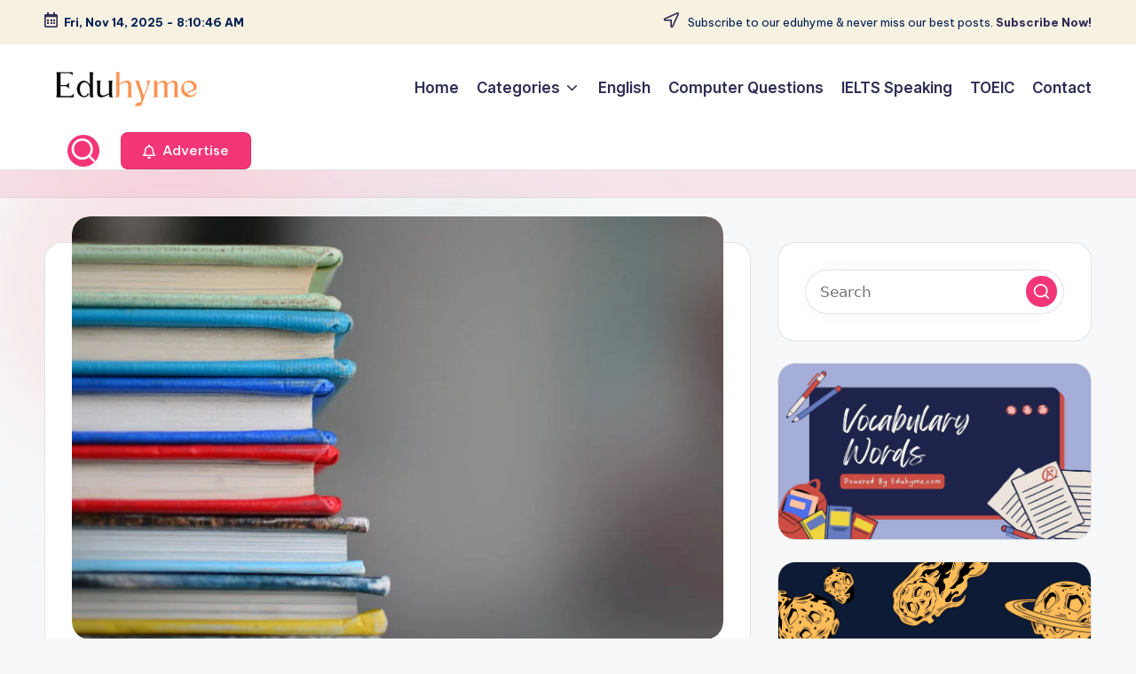

--- FILE ---
content_type: text/html; charset=UTF-8
request_url: https://eduhyme.com/choose-the-best-word-education/
body_size: 26485
content:

<!DOCTYPE html>
<html lang="en-US" prefix="og: https://ogp.me/ns#" itemscope itemtype="http://schema.org/WebPage" >
<head>
	<meta charset="UTF-8">
	<link rel="profile" href="https://gmpg.org/xfn/11">
		<style>img:is([sizes="auto" i], [sizes^="auto," i]) { contain-intrinsic-size: 3000px 1500px }</style>
	<meta name="viewport" content="width=device-width, initial-scale=1">
<!-- Search Engine Optimization by Rank Math - https://rankmath.com/ -->
<title>Choose The Best Word - Education - Edu Hyme</title>
<meta name="description" content="Education stands as the cornerstone of progress and development in any society. It serves as the foundation upon which individuals build their lives,"/>
<meta name="robots" content="index, follow, max-snippet:-1, max-video-preview:-1, max-image-preview:large"/>
<link rel="canonical" href="https://eduhyme.com/choose-the-best-word-education/" />
<meta property="og:locale" content="en_US" />
<meta property="og:type" content="article" />
<meta property="og:title" content="Choose The Best Word - Education - Edu Hyme" />
<meta property="og:description" content="Education stands as the cornerstone of progress and development in any society. It serves as the foundation upon which individuals build their lives," />
<meta property="og:url" content="https://eduhyme.com/choose-the-best-word-education/" />
<meta property="og:site_name" content="Edu Hyme" />
<meta property="article:author" content="#" />
<meta property="article:tag" content="Choose Expression" />
<meta property="article:tag" content="Choose Words" />
<meta property="article:tag" content="Education" />
<meta property="article:tag" content="Education best Word" />
<meta property="article:tag" content="Education Choose Words" />
<meta property="article:tag" content="Education Eduhyme" />
<meta property="article:tag" content="Education Word" />
<meta property="article:section" content="English" />
<meta property="og:updated_time" content="2025-06-02T16:57:36+05:30" />
<meta property="og:image" content="https://eduhyme.com/wp-content/uploads/2024/02/Education.jpg" />
<meta property="og:image:secure_url" content="https://eduhyme.com/wp-content/uploads/2024/02/Education.jpg" />
<meta property="og:image:width" content="1343" />
<meta property="og:image:height" content="872" />
<meta property="og:image:alt" content="Education" />
<meta property="og:image:type" content="image/jpeg" />
<meta property="article:published_time" content="2024-02-05T21:21:00+05:30" />
<meta property="article:modified_time" content="2025-06-02T16:57:36+05:30" />
<meta name="twitter:card" content="summary_large_image" />
<meta name="twitter:title" content="Choose The Best Word - Education - Edu Hyme" />
<meta name="twitter:description" content="Education stands as the cornerstone of progress and development in any society. It serves as the foundation upon which individuals build their lives," />
<meta name="twitter:image" content="https://eduhyme.com/wp-content/uploads/2024/02/Education.jpg" />
<meta name="twitter:label1" content="Written by" />
<meta name="twitter:data1" content="Sarcastic Writer" />
<meta name="twitter:label2" content="Time to read" />
<meta name="twitter:data2" content="3 minutes" />
<script type="application/ld+json" class="rank-math-schema">{"@context":"https://schema.org","@graph":[{"@type":["Person","Organization"],"@id":"https://eduhyme.com/#person","name":"Edu Hyme","logo":{"@type":"ImageObject","@id":"https://eduhyme.com/#logo","url":"https://eduhyme.com/wp-content/uploads/2023/11/eduhyme.png","contentUrl":"https://eduhyme.com/wp-content/uploads/2023/11/eduhyme.png","caption":"Edu Hyme","inLanguage":"en-US","width":"500","height":"137"},"image":{"@type":"ImageObject","@id":"https://eduhyme.com/#logo","url":"https://eduhyme.com/wp-content/uploads/2023/11/eduhyme.png","contentUrl":"https://eduhyme.com/wp-content/uploads/2023/11/eduhyme.png","caption":"Edu Hyme","inLanguage":"en-US","width":"500","height":"137"}},{"@type":"WebSite","@id":"https://eduhyme.com/#website","url":"https://eduhyme.com","name":"Edu Hyme","alternateName":"Eduhyme","publisher":{"@id":"https://eduhyme.com/#person"},"inLanguage":"en-US"},{"@type":"ImageObject","@id":"https://eduhyme.com/wp-content/uploads/2024/02/Education.jpg","url":"https://eduhyme.com/wp-content/uploads/2024/02/Education.jpg","width":"1343","height":"872","caption":"Education","inLanguage":"en-US"},{"@type":"WebPage","@id":"https://eduhyme.com/choose-the-best-word-education/#webpage","url":"https://eduhyme.com/choose-the-best-word-education/","name":"Choose The Best Word - Education - Edu Hyme","datePublished":"2024-02-05T21:21:00+05:30","dateModified":"2025-06-02T16:57:36+05:30","isPartOf":{"@id":"https://eduhyme.com/#website"},"primaryImageOfPage":{"@id":"https://eduhyme.com/wp-content/uploads/2024/02/Education.jpg"},"inLanguage":"en-US"},{"@type":"Person","@id":"https://eduhyme.com/author/editor/","name":"Sarcastic Writer","url":"https://eduhyme.com/author/editor/","image":{"@type":"ImageObject","@id":"https://secure.gravatar.com/avatar/f58765866748c49d82ed4625a423654e449d22ef194dfab9bf04c98fb882fee7?s=96&amp;d=mm&amp;r=g","url":"https://secure.gravatar.com/avatar/f58765866748c49d82ed4625a423654e449d22ef194dfab9bf04c98fb882fee7?s=96&amp;d=mm&amp;r=g","caption":"Sarcastic Writer","inLanguage":"en-US"},"sameAs":["https://eduhyme.com","#"]},{"@type":"BlogPosting","headline":"Choose The Best Word - Education - Edu Hyme","datePublished":"2024-02-05T21:21:00+05:30","dateModified":"2025-06-02T16:57:36+05:30","articleSection":"English","author":{"@id":"https://eduhyme.com/author/editor/","name":"Sarcastic Writer"},"publisher":{"@id":"https://eduhyme.com/#person"},"description":"Education stands as the cornerstone of progress and development in any society. It serves as the foundation upon which individuals build their lives,","name":"Choose The Best Word - Education - Edu Hyme","@id":"https://eduhyme.com/choose-the-best-word-education/#richSnippet","isPartOf":{"@id":"https://eduhyme.com/choose-the-best-word-education/#webpage"},"image":{"@id":"https://eduhyme.com/wp-content/uploads/2024/02/Education.jpg"},"inLanguage":"en-US","mainEntityOfPage":{"@id":"https://eduhyme.com/choose-the-best-word-education/#webpage"}}]}</script>
<!-- /Rank Math WordPress SEO plugin -->

<link rel='dns-prefetch' href='//static.addtoany.com' />
<link rel='dns-prefetch' href='//ajax.googleapis.com' />
<link rel='dns-prefetch' href='//www.googletagmanager.com' />
<link rel='dns-prefetch' href='//fonts.googleapis.com' />
<link rel='dns-prefetch' href='//pagead2.googlesyndication.com' />
<link rel="alternate" type="application/rss+xml" title="Edu Hyme &raquo; Feed" href="https://eduhyme.com/feed/" />
<link rel="alternate" type="application/rss+xml" title="Edu Hyme &raquo; Comments Feed" href="https://eduhyme.com/comments/feed/" />
<link rel="alternate" type="application/rss+xml" title="Edu Hyme &raquo; Choose The Best Word &#8211; Education Comments Feed" href="https://eduhyme.com/choose-the-best-word-education/feed/" />
<script>
window._wpemojiSettings = {"baseUrl":"https:\/\/s.w.org\/images\/core\/emoji\/16.0.1\/72x72\/","ext":".png","svgUrl":"https:\/\/s.w.org\/images\/core\/emoji\/16.0.1\/svg\/","svgExt":".svg","source":{"concatemoji":"https:\/\/eduhyme.com\/wp-includes\/js\/wp-emoji-release.min.js?ver=6.8.3"}};
/*! This file is auto-generated */
!function(s,n){var o,i,e;function c(e){try{var t={supportTests:e,timestamp:(new Date).valueOf()};sessionStorage.setItem(o,JSON.stringify(t))}catch(e){}}function p(e,t,n){e.clearRect(0,0,e.canvas.width,e.canvas.height),e.fillText(t,0,0);var t=new Uint32Array(e.getImageData(0,0,e.canvas.width,e.canvas.height).data),a=(e.clearRect(0,0,e.canvas.width,e.canvas.height),e.fillText(n,0,0),new Uint32Array(e.getImageData(0,0,e.canvas.width,e.canvas.height).data));return t.every(function(e,t){return e===a[t]})}function u(e,t){e.clearRect(0,0,e.canvas.width,e.canvas.height),e.fillText(t,0,0);for(var n=e.getImageData(16,16,1,1),a=0;a<n.data.length;a++)if(0!==n.data[a])return!1;return!0}function f(e,t,n,a){switch(t){case"flag":return n(e,"\ud83c\udff3\ufe0f\u200d\u26a7\ufe0f","\ud83c\udff3\ufe0f\u200b\u26a7\ufe0f")?!1:!n(e,"\ud83c\udde8\ud83c\uddf6","\ud83c\udde8\u200b\ud83c\uddf6")&&!n(e,"\ud83c\udff4\udb40\udc67\udb40\udc62\udb40\udc65\udb40\udc6e\udb40\udc67\udb40\udc7f","\ud83c\udff4\u200b\udb40\udc67\u200b\udb40\udc62\u200b\udb40\udc65\u200b\udb40\udc6e\u200b\udb40\udc67\u200b\udb40\udc7f");case"emoji":return!a(e,"\ud83e\udedf")}return!1}function g(e,t,n,a){var r="undefined"!=typeof WorkerGlobalScope&&self instanceof WorkerGlobalScope?new OffscreenCanvas(300,150):s.createElement("canvas"),o=r.getContext("2d",{willReadFrequently:!0}),i=(o.textBaseline="top",o.font="600 32px Arial",{});return e.forEach(function(e){i[e]=t(o,e,n,a)}),i}function t(e){var t=s.createElement("script");t.src=e,t.defer=!0,s.head.appendChild(t)}"undefined"!=typeof Promise&&(o="wpEmojiSettingsSupports",i=["flag","emoji"],n.supports={everything:!0,everythingExceptFlag:!0},e=new Promise(function(e){s.addEventListener("DOMContentLoaded",e,{once:!0})}),new Promise(function(t){var n=function(){try{var e=JSON.parse(sessionStorage.getItem(o));if("object"==typeof e&&"number"==typeof e.timestamp&&(new Date).valueOf()<e.timestamp+604800&&"object"==typeof e.supportTests)return e.supportTests}catch(e){}return null}();if(!n){if("undefined"!=typeof Worker&&"undefined"!=typeof OffscreenCanvas&&"undefined"!=typeof URL&&URL.createObjectURL&&"undefined"!=typeof Blob)try{var e="postMessage("+g.toString()+"("+[JSON.stringify(i),f.toString(),p.toString(),u.toString()].join(",")+"));",a=new Blob([e],{type:"text/javascript"}),r=new Worker(URL.createObjectURL(a),{name:"wpTestEmojiSupports"});return void(r.onmessage=function(e){c(n=e.data),r.terminate(),t(n)})}catch(e){}c(n=g(i,f,p,u))}t(n)}).then(function(e){for(var t in e)n.supports[t]=e[t],n.supports.everything=n.supports.everything&&n.supports[t],"flag"!==t&&(n.supports.everythingExceptFlag=n.supports.everythingExceptFlag&&n.supports[t]);n.supports.everythingExceptFlag=n.supports.everythingExceptFlag&&!n.supports.flag,n.DOMReady=!1,n.readyCallback=function(){n.DOMReady=!0}}).then(function(){return e}).then(function(){var e;n.supports.everything||(n.readyCallback(),(e=n.source||{}).concatemoji?t(e.concatemoji):e.wpemoji&&e.twemoji&&(t(e.twemoji),t(e.wpemoji)))}))}((window,document),window._wpemojiSettings);
</script>
<link rel='stylesheet' id='latest-posts-block-fontawesome-front-css' href='https://eduhyme.com/wp-content/plugins/latest-posts-block-lite/src/assets/fontawesome/css/all.css?ver=1732165365' media='all' />
<link rel='stylesheet' id='latest-posts-block-frontend-block-style-css-css' href='https://eduhyme.com/wp-content/plugins/latest-posts-block-lite/dist/blocks.style.build.css?ver=6.8.3' media='all' />
<link rel='stylesheet' id='magic-content-box-blocks-fontawesome-front-css' href='https://eduhyme.com/wp-content/plugins/magic-content-box-lite/src/assets/fontawesome/css/all.css?ver=1732165372' media='all' />
<link rel='stylesheet' id='magic-content-box-frontend-block-style-css-css' href='https://eduhyme.com/wp-content/plugins/magic-content-box-lite/dist/blocks.style.build.css?ver=6.8.3' media='all' />
<style id='wp-emoji-styles-inline-css'>

	img.wp-smiley, img.emoji {
		display: inline !important;
		border: none !important;
		box-shadow: none !important;
		height: 1em !important;
		width: 1em !important;
		margin: 0 0.07em !important;
		vertical-align: -0.1em !important;
		background: none !important;
		padding: 0 !important;
	}
</style>
<link rel='stylesheet' id='wp-block-library-css' href='https://eduhyme.com/wp-includes/css/dist/block-library/style.min.css?ver=6.8.3' media='all' />
<style id='wp-block-library-theme-inline-css'>
.wp-block-audio :where(figcaption){color:#555;font-size:13px;text-align:center}.is-dark-theme .wp-block-audio :where(figcaption){color:#ffffffa6}.wp-block-audio{margin:0 0 1em}.wp-block-code{border:1px solid #ccc;border-radius:4px;font-family:Menlo,Consolas,monaco,monospace;padding:.8em 1em}.wp-block-embed :where(figcaption){color:#555;font-size:13px;text-align:center}.is-dark-theme .wp-block-embed :where(figcaption){color:#ffffffa6}.wp-block-embed{margin:0 0 1em}.blocks-gallery-caption{color:#555;font-size:13px;text-align:center}.is-dark-theme .blocks-gallery-caption{color:#ffffffa6}:root :where(.wp-block-image figcaption){color:#555;font-size:13px;text-align:center}.is-dark-theme :root :where(.wp-block-image figcaption){color:#ffffffa6}.wp-block-image{margin:0 0 1em}.wp-block-pullquote{border-bottom:4px solid;border-top:4px solid;color:currentColor;margin-bottom:1.75em}.wp-block-pullquote cite,.wp-block-pullquote footer,.wp-block-pullquote__citation{color:currentColor;font-size:.8125em;font-style:normal;text-transform:uppercase}.wp-block-quote{border-left:.25em solid;margin:0 0 1.75em;padding-left:1em}.wp-block-quote cite,.wp-block-quote footer{color:currentColor;font-size:.8125em;font-style:normal;position:relative}.wp-block-quote:where(.has-text-align-right){border-left:none;border-right:.25em solid;padding-left:0;padding-right:1em}.wp-block-quote:where(.has-text-align-center){border:none;padding-left:0}.wp-block-quote.is-large,.wp-block-quote.is-style-large,.wp-block-quote:where(.is-style-plain){border:none}.wp-block-search .wp-block-search__label{font-weight:700}.wp-block-search__button{border:1px solid #ccc;padding:.375em .625em}:where(.wp-block-group.has-background){padding:1.25em 2.375em}.wp-block-separator.has-css-opacity{opacity:.4}.wp-block-separator{border:none;border-bottom:2px solid;margin-left:auto;margin-right:auto}.wp-block-separator.has-alpha-channel-opacity{opacity:1}.wp-block-separator:not(.is-style-wide):not(.is-style-dots){width:100px}.wp-block-separator.has-background:not(.is-style-dots){border-bottom:none;height:1px}.wp-block-separator.has-background:not(.is-style-wide):not(.is-style-dots){height:2px}.wp-block-table{margin:0 0 1em}.wp-block-table td,.wp-block-table th{word-break:normal}.wp-block-table :where(figcaption){color:#555;font-size:13px;text-align:center}.is-dark-theme .wp-block-table :where(figcaption){color:#ffffffa6}.wp-block-video :where(figcaption){color:#555;font-size:13px;text-align:center}.is-dark-theme .wp-block-video :where(figcaption){color:#ffffffa6}.wp-block-video{margin:0 0 1em}:root :where(.wp-block-template-part.has-background){margin-bottom:0;margin-top:0;padding:1.25em 2.375em}
</style>
<style id='classic-theme-styles-inline-css'>
/*! This file is auto-generated */
.wp-block-button__link{color:#fff;background-color:#32373c;border-radius:9999px;box-shadow:none;text-decoration:none;padding:calc(.667em + 2px) calc(1.333em + 2px);font-size:1.125em}.wp-block-file__button{background:#32373c;color:#fff;text-decoration:none}
</style>
<style id='global-styles-inline-css'>
:root{--wp--preset--aspect-ratio--square: 1;--wp--preset--aspect-ratio--4-3: 4/3;--wp--preset--aspect-ratio--3-4: 3/4;--wp--preset--aspect-ratio--3-2: 3/2;--wp--preset--aspect-ratio--2-3: 2/3;--wp--preset--aspect-ratio--16-9: 16/9;--wp--preset--aspect-ratio--9-16: 9/16;--wp--preset--color--black: #000000;--wp--preset--color--cyan-bluish-gray: #abb8c3;--wp--preset--color--white: #ffffff;--wp--preset--color--pale-pink: #f78da7;--wp--preset--color--vivid-red: #cf2e2e;--wp--preset--color--luminous-vivid-orange: #ff6900;--wp--preset--color--luminous-vivid-amber: #fcb900;--wp--preset--color--light-green-cyan: #7bdcb5;--wp--preset--color--vivid-green-cyan: #00d084;--wp--preset--color--pale-cyan-blue: #8ed1fc;--wp--preset--color--vivid-cyan-blue: #0693e3;--wp--preset--color--vivid-purple: #9b51e0;--wp--preset--gradient--vivid-cyan-blue-to-vivid-purple: linear-gradient(135deg,rgba(6,147,227,1) 0%,rgb(155,81,224) 100%);--wp--preset--gradient--light-green-cyan-to-vivid-green-cyan: linear-gradient(135deg,rgb(122,220,180) 0%,rgb(0,208,130) 100%);--wp--preset--gradient--luminous-vivid-amber-to-luminous-vivid-orange: linear-gradient(135deg,rgba(252,185,0,1) 0%,rgba(255,105,0,1) 100%);--wp--preset--gradient--luminous-vivid-orange-to-vivid-red: linear-gradient(135deg,rgba(255,105,0,1) 0%,rgb(207,46,46) 100%);--wp--preset--gradient--very-light-gray-to-cyan-bluish-gray: linear-gradient(135deg,rgb(238,238,238) 0%,rgb(169,184,195) 100%);--wp--preset--gradient--cool-to-warm-spectrum: linear-gradient(135deg,rgb(74,234,220) 0%,rgb(151,120,209) 20%,rgb(207,42,186) 40%,rgb(238,44,130) 60%,rgb(251,105,98) 80%,rgb(254,248,76) 100%);--wp--preset--gradient--blush-light-purple: linear-gradient(135deg,rgb(255,206,236) 0%,rgb(152,150,240) 100%);--wp--preset--gradient--blush-bordeaux: linear-gradient(135deg,rgb(254,205,165) 0%,rgb(254,45,45) 50%,rgb(107,0,62) 100%);--wp--preset--gradient--luminous-dusk: linear-gradient(135deg,rgb(255,203,112) 0%,rgb(199,81,192) 50%,rgb(65,88,208) 100%);--wp--preset--gradient--pale-ocean: linear-gradient(135deg,rgb(255,245,203) 0%,rgb(182,227,212) 50%,rgb(51,167,181) 100%);--wp--preset--gradient--electric-grass: linear-gradient(135deg,rgb(202,248,128) 0%,rgb(113,206,126) 100%);--wp--preset--gradient--midnight: linear-gradient(135deg,rgb(2,3,129) 0%,rgb(40,116,252) 100%);--wp--preset--font-size--small: 13px;--wp--preset--font-size--medium: 20px;--wp--preset--font-size--large: 36px;--wp--preset--font-size--x-large: 42px;--wp--preset--spacing--20: 0.44rem;--wp--preset--spacing--30: 0.67rem;--wp--preset--spacing--40: 1rem;--wp--preset--spacing--50: 1.5rem;--wp--preset--spacing--60: 2.25rem;--wp--preset--spacing--70: 3.38rem;--wp--preset--spacing--80: 5.06rem;--wp--preset--shadow--natural: 6px 6px 9px rgba(0, 0, 0, 0.2);--wp--preset--shadow--deep: 12px 12px 50px rgba(0, 0, 0, 0.4);--wp--preset--shadow--sharp: 6px 6px 0px rgba(0, 0, 0, 0.2);--wp--preset--shadow--outlined: 6px 6px 0px -3px rgba(255, 255, 255, 1), 6px 6px rgba(0, 0, 0, 1);--wp--preset--shadow--crisp: 6px 6px 0px rgba(0, 0, 0, 1);}:where(.is-layout-flex){gap: 0.5em;}:where(.is-layout-grid){gap: 0.5em;}body .is-layout-flex{display: flex;}.is-layout-flex{flex-wrap: wrap;align-items: center;}.is-layout-flex > :is(*, div){margin: 0;}body .is-layout-grid{display: grid;}.is-layout-grid > :is(*, div){margin: 0;}:where(.wp-block-columns.is-layout-flex){gap: 2em;}:where(.wp-block-columns.is-layout-grid){gap: 2em;}:where(.wp-block-post-template.is-layout-flex){gap: 1.25em;}:where(.wp-block-post-template.is-layout-grid){gap: 1.25em;}.has-black-color{color: var(--wp--preset--color--black) !important;}.has-cyan-bluish-gray-color{color: var(--wp--preset--color--cyan-bluish-gray) !important;}.has-white-color{color: var(--wp--preset--color--white) !important;}.has-pale-pink-color{color: var(--wp--preset--color--pale-pink) !important;}.has-vivid-red-color{color: var(--wp--preset--color--vivid-red) !important;}.has-luminous-vivid-orange-color{color: var(--wp--preset--color--luminous-vivid-orange) !important;}.has-luminous-vivid-amber-color{color: var(--wp--preset--color--luminous-vivid-amber) !important;}.has-light-green-cyan-color{color: var(--wp--preset--color--light-green-cyan) !important;}.has-vivid-green-cyan-color{color: var(--wp--preset--color--vivid-green-cyan) !important;}.has-pale-cyan-blue-color{color: var(--wp--preset--color--pale-cyan-blue) !important;}.has-vivid-cyan-blue-color{color: var(--wp--preset--color--vivid-cyan-blue) !important;}.has-vivid-purple-color{color: var(--wp--preset--color--vivid-purple) !important;}.has-black-background-color{background-color: var(--wp--preset--color--black) !important;}.has-cyan-bluish-gray-background-color{background-color: var(--wp--preset--color--cyan-bluish-gray) !important;}.has-white-background-color{background-color: var(--wp--preset--color--white) !important;}.has-pale-pink-background-color{background-color: var(--wp--preset--color--pale-pink) !important;}.has-vivid-red-background-color{background-color: var(--wp--preset--color--vivid-red) !important;}.has-luminous-vivid-orange-background-color{background-color: var(--wp--preset--color--luminous-vivid-orange) !important;}.has-luminous-vivid-amber-background-color{background-color: var(--wp--preset--color--luminous-vivid-amber) !important;}.has-light-green-cyan-background-color{background-color: var(--wp--preset--color--light-green-cyan) !important;}.has-vivid-green-cyan-background-color{background-color: var(--wp--preset--color--vivid-green-cyan) !important;}.has-pale-cyan-blue-background-color{background-color: var(--wp--preset--color--pale-cyan-blue) !important;}.has-vivid-cyan-blue-background-color{background-color: var(--wp--preset--color--vivid-cyan-blue) !important;}.has-vivid-purple-background-color{background-color: var(--wp--preset--color--vivid-purple) !important;}.has-black-border-color{border-color: var(--wp--preset--color--black) !important;}.has-cyan-bluish-gray-border-color{border-color: var(--wp--preset--color--cyan-bluish-gray) !important;}.has-white-border-color{border-color: var(--wp--preset--color--white) !important;}.has-pale-pink-border-color{border-color: var(--wp--preset--color--pale-pink) !important;}.has-vivid-red-border-color{border-color: var(--wp--preset--color--vivid-red) !important;}.has-luminous-vivid-orange-border-color{border-color: var(--wp--preset--color--luminous-vivid-orange) !important;}.has-luminous-vivid-amber-border-color{border-color: var(--wp--preset--color--luminous-vivid-amber) !important;}.has-light-green-cyan-border-color{border-color: var(--wp--preset--color--light-green-cyan) !important;}.has-vivid-green-cyan-border-color{border-color: var(--wp--preset--color--vivid-green-cyan) !important;}.has-pale-cyan-blue-border-color{border-color: var(--wp--preset--color--pale-cyan-blue) !important;}.has-vivid-cyan-blue-border-color{border-color: var(--wp--preset--color--vivid-cyan-blue) !important;}.has-vivid-purple-border-color{border-color: var(--wp--preset--color--vivid-purple) !important;}.has-vivid-cyan-blue-to-vivid-purple-gradient-background{background: var(--wp--preset--gradient--vivid-cyan-blue-to-vivid-purple) !important;}.has-light-green-cyan-to-vivid-green-cyan-gradient-background{background: var(--wp--preset--gradient--light-green-cyan-to-vivid-green-cyan) !important;}.has-luminous-vivid-amber-to-luminous-vivid-orange-gradient-background{background: var(--wp--preset--gradient--luminous-vivid-amber-to-luminous-vivid-orange) !important;}.has-luminous-vivid-orange-to-vivid-red-gradient-background{background: var(--wp--preset--gradient--luminous-vivid-orange-to-vivid-red) !important;}.has-very-light-gray-to-cyan-bluish-gray-gradient-background{background: var(--wp--preset--gradient--very-light-gray-to-cyan-bluish-gray) !important;}.has-cool-to-warm-spectrum-gradient-background{background: var(--wp--preset--gradient--cool-to-warm-spectrum) !important;}.has-blush-light-purple-gradient-background{background: var(--wp--preset--gradient--blush-light-purple) !important;}.has-blush-bordeaux-gradient-background{background: var(--wp--preset--gradient--blush-bordeaux) !important;}.has-luminous-dusk-gradient-background{background: var(--wp--preset--gradient--luminous-dusk) !important;}.has-pale-ocean-gradient-background{background: var(--wp--preset--gradient--pale-ocean) !important;}.has-electric-grass-gradient-background{background: var(--wp--preset--gradient--electric-grass) !important;}.has-midnight-gradient-background{background: var(--wp--preset--gradient--midnight) !important;}.has-small-font-size{font-size: var(--wp--preset--font-size--small) !important;}.has-medium-font-size{font-size: var(--wp--preset--font-size--medium) !important;}.has-large-font-size{font-size: var(--wp--preset--font-size--large) !important;}.has-x-large-font-size{font-size: var(--wp--preset--font-size--x-large) !important;}
:where(.wp-block-post-template.is-layout-flex){gap: 1.25em;}:where(.wp-block-post-template.is-layout-grid){gap: 1.25em;}
:where(.wp-block-columns.is-layout-flex){gap: 2em;}:where(.wp-block-columns.is-layout-grid){gap: 2em;}
:root :where(.wp-block-pullquote){font-size: 1.5em;line-height: 1.6;}
</style>
<link rel='stylesheet' id='contact-form-7-css' href='https://eduhyme.com/wp-content/plugins/contact-form-7/includes/css/styles.css?ver=6.1.3' media='all' />
<link rel='stylesheet' id='txtcc-tooltip-css' href='https://eduhyme.com/wp-content/plugins/text-case-converter/assets/libs/zebra/zebra_tooltips.min.css?ver=2.0' media='all' />
<link rel='stylesheet' id='swiper-css' href='https://eduhyme.com/wp-content/themes/bloghash/assets/css/swiper-bundle.min.css?ver=6.8.3' media='all' />
<link rel='stylesheet' id='FontAwesome-css' href='https://eduhyme.com/wp-content/themes/bloghash/assets/css/all.min.css?ver=5.15.4' media='all' />
<link rel='stylesheet' id='bloghash-styles-css' href='https://eduhyme.com/wp-content/themes/bloghash/assets/css/style.min.css?ver=1.0.25' media='all' />
<!--[if IE]>
<link rel='stylesheet' id='bloghash-ie-css' href='https://eduhyme.com/wp-content/themes/bloghash/assets/css/compatibility/ie.min.css?ver=1.0.25' media='all' />
<![endif]-->
<link rel='stylesheet' id='bloghash-google-fonts-css' href='//fonts.googleapis.com/css?family=Inter+Tight%3A600%7CBe+Vietnam+Pro%3A400%2C700%2C500%7CPlayfair+Display%3A400%2C400i&#038;display=swap&#038;subsets=latin&#038;ver=1.0.25' media='' />
<link rel='stylesheet' id='bloghash-dynamic-styles-css' href='https://eduhyme.com/wp-content/uploads/bloghash/dynamic-styles.css?ver=1758787583' media='all' />
<link rel='stylesheet' id='taxopress-frontend-css-css' href='https://eduhyme.com/wp-content/plugins/simple-tags/assets/frontend/css/frontend.css?ver=3.40.1' media='all' />
<link rel='stylesheet' id='wp-pagenavi-css' href='https://eduhyme.com/wp-content/plugins/wp-pagenavi/pagenavi-css.css?ver=2.70' media='all' />
<link rel='stylesheet' id='addtoany-css' href='https://eduhyme.com/wp-content/plugins/add-to-any/addtoany.min.css?ver=1.16' media='all' />
<script id="addtoany-core-js-before">
window.a2a_config=window.a2a_config||{};a2a_config.callbacks=[];a2a_config.overlays=[];a2a_config.templates={};
</script>
<script defer src="https://static.addtoany.com/menu/page.js" id="addtoany-core-js"></script>
<script src="https://eduhyme.com/wp-includes/js/jquery/jquery.min.js?ver=3.7.1" id="jquery-core-js"></script>
<script src="https://eduhyme.com/wp-includes/js/jquery/jquery-migrate.min.js?ver=3.4.1" id="jquery-migrate-js"></script>
<script defer src="https://eduhyme.com/wp-content/plugins/add-to-any/addtoany.min.js?ver=1.1" id="addtoany-jquery-js"></script>
<!--[if IE]>
<script src="https://eduhyme.com/wp-content/themes/bloghash/assets/js/vendors/flexibility.min.js?ver=1.0.25" id="bloghash-flexibility-js"></script>
<script id="bloghash-flexibility-js-after">
flexibility(document.documentElement);
</script>
<![endif]-->
<script src="https://eduhyme.com/wp-content/plugins/simple-tags/assets/frontend/js/frontend.js?ver=3.40.1" id="taxopress-frontend-js-js"></script>

<!-- Google tag (gtag.js) snippet added by Site Kit -->
<!-- Google Analytics snippet added by Site Kit -->
<script src="https://www.googletagmanager.com/gtag/js?id=GT-M39ZJ8X" id="google_gtagjs-js" async></script>
<script id="google_gtagjs-js-after">
window.dataLayer = window.dataLayer || [];function gtag(){dataLayer.push(arguments);}
gtag("set","linker",{"domains":["eduhyme.com"]});
gtag("js", new Date());
gtag("set", "developer_id.dZTNiMT", true);
gtag("config", "GT-M39ZJ8X");
</script>
<link rel="https://api.w.org/" href="https://eduhyme.com/wp-json/" /><link rel="alternate" title="JSON" type="application/json" href="https://eduhyme.com/wp-json/wp/v2/posts/4817" /><link rel="EditURI" type="application/rsd+xml" title="RSD" href="https://eduhyme.com/xmlrpc.php?rsd" />
<meta name="generator" content="WordPress 6.8.3" />
<link rel='shortlink' href='https://eduhyme.com/?p=4817' />
<link rel="alternate" title="oEmbed (JSON)" type="application/json+oembed" href="https://eduhyme.com/wp-json/oembed/1.0/embed?url=https%3A%2F%2Feduhyme.com%2Fchoose-the-best-word-education%2F" />
<link rel="alternate" title="oEmbed (XML)" type="text/xml+oembed" href="https://eduhyme.com/wp-json/oembed/1.0/embed?url=https%3A%2F%2Feduhyme.com%2Fchoose-the-best-word-education%2F&#038;format=xml" />
<!-- start Simple Custom CSS and JS -->
<meta name="geo.region" content="IN" />
<meta name="geo.placename" content="India" />
<meta http-equiv="Content-Language" content="en-IN"><!-- end Simple Custom CSS and JS -->
<!-- start Simple Custom CSS and JS -->
<meta name="p:domain_verify" content="3b7d92959dc0d24b598c6ce06386dad9"/><!-- end Simple Custom CSS and JS -->

<script src='//eduhyme.com/wp-content/uploads/custom-css-js/59.js?v=3606'></script>

<link rel='stylesheet' id='43-css' href='//eduhyme.com/wp-content/uploads/custom-css-js/43.css?v=5023' media='all' />
<meta name="generator" content="Site Kit by Google 1.165.0" /><link rel="pingback" href="https://eduhyme.com/xmlrpc.php">
<meta name="theme-color" content="#F43676">
<!-- Google AdSense meta tags added by Site Kit -->
<meta name="google-adsense-platform-account" content="ca-host-pub-2644536267352236">
<meta name="google-adsense-platform-domain" content="sitekit.withgoogle.com">
<!-- End Google AdSense meta tags added by Site Kit -->
<style type="text/css">a.st_tag, a.internal_tag, .st_tag, .internal_tag { text-decoration: underline !important; }</style>      <meta name="onesignal" content="wordpress-plugin"/>
            <script>

      window.OneSignalDeferred = window.OneSignalDeferred || [];

      OneSignalDeferred.push(function(OneSignal) {
        var oneSignal_options = {};
        window._oneSignalInitOptions = oneSignal_options;

        oneSignal_options['serviceWorkerParam'] = { scope: '/wp-content/plugins/onesignal-free-web-push-notifications/sdk_files/push/onesignal/' };
oneSignal_options['serviceWorkerPath'] = 'OneSignalSDKWorker.js';

        OneSignal.Notifications.setDefaultUrl("https://eduhyme.com");

        oneSignal_options['wordpress'] = true;
oneSignal_options['appId'] = 'ac9c163f-42ee-4ff8-9a2f-64db439ce4f2';
oneSignal_options['allowLocalhostAsSecureOrigin'] = true;
oneSignal_options['welcomeNotification'] = { };
oneSignal_options['welcomeNotification']['title'] = "";
oneSignal_options['welcomeNotification']['message'] = "";
oneSignal_options['path'] = "https://eduhyme.com/wp-content/plugins/onesignal-free-web-push-notifications/sdk_files/";
oneSignal_options['promptOptions'] = { };
oneSignal_options['notifyButton'] = { };
oneSignal_options['notifyButton']['enable'] = true;
oneSignal_options['notifyButton']['position'] = 'bottom-left';
oneSignal_options['notifyButton']['theme'] = 'default';
oneSignal_options['notifyButton']['size'] = 'large';
oneSignal_options['notifyButton']['showCredit'] = true;
oneSignal_options['notifyButton']['text'] = {};
              OneSignal.init(window._oneSignalInitOptions);
                    });

      function documentInitOneSignal() {
        var oneSignal_elements = document.getElementsByClassName("OneSignal-prompt");

        var oneSignalLinkClickHandler = function(event) { OneSignal.Notifications.requestPermission(); event.preventDefault(); };        for(var i = 0; i < oneSignal_elements.length; i++)
          oneSignal_elements[i].addEventListener('click', oneSignalLinkClickHandler, false);
      }

      if (document.readyState === 'complete') {
           documentInitOneSignal();
      }
      else {
           window.addEventListener("load", function(event){
               documentInitOneSignal();
          });
      }
    </script>
<script id="google_gtagjs" src="https://www.googletagmanager.com/gtag/js?id=G-WTXHNVC2J8" async></script>
<script id="google_gtagjs-inline">
window.dataLayer = window.dataLayer || [];function gtag(){dataLayer.push(arguments);}gtag('js', new Date());gtag('config', 'G-WTXHNVC2J8', {} );
</script>

<!-- Google AdSense snippet added by Site Kit -->
<script async src="https://pagead2.googlesyndication.com/pagead/js/adsbygoogle.js?client=ca-pub-6135915925620026&amp;host=ca-host-pub-2644536267352236" crossorigin="anonymous"></script>

<!-- End Google AdSense snippet added by Site Kit -->
<link rel="icon" href="https://eduhyme.com/wp-content/uploads/2021/03/favicon-150x150.png" sizes="32x32" />
<link rel="icon" href="https://eduhyme.com/wp-content/uploads/2021/03/favicon-200x200.png" sizes="192x192" />
<link rel="apple-touch-icon" href="https://eduhyme.com/wp-content/uploads/2021/03/favicon-200x200.png" />
<meta name="msapplication-TileImage" content="https://eduhyme.com/wp-content/uploads/2021/03/favicon-460x460.png" />
</head>

<body data-rsssl=1 class="wp-singular post-template-default single single-post postid-4817 single-format-standard wp-custom-logo wp-embed-responsive wp-theme-bloghash bloghash-topbar__separators-regular bloghash-layout__fw-contained bloghash-layout__boxed-separated bloghash-layout-shadow bloghash-header-layout-1 bloghash-menu-animation-underline bloghash-header__separators-none bloghash-single-title-in-content bloghash-page-title-align-left comments-open bloghash-has-sidebar bloghash-sticky-sidebar bloghash-sidebar-style-2 bloghash-sidebar-position__right-sidebar entry-media-hover-style-1 bloghash-copyright-layout-1 is-section-heading-init-s1 is-footer-heading-init-s0 bloghash-input-supported bloghash-blog-image-wrap validate-comment-form bloghash-menu-accessibility">


<div id="page" class="hfeed site">
	<a class="skip-link screen-reader-text" href="#main">Skip to content</a>

	
	
	<header id="masthead" class="site-header" role="banner" itemtype="https://schema.org/WPHeader" itemscope="itemscope">
		
<div id="bloghash-topbar" >
	<div class="bloghash-container">
		<div class="bloghash-flex-row">
			<div class="col-md flex-basis-auto start-sm"><div class="bloghash-topbar-widget__text bloghash-topbar-widget bloghash-all"><span><i class="far fa-calendar-alt fa-lg bloghash-icon"></i><strong><span id="bloghash-date"></span> - <span id="bloghash-time"></span></strong></span></div><!-- END .bloghash-topbar-widget --></div>
			<div class="col-md flex-basis-auto end-sm"><div class="bloghash-topbar-widget__text bloghash-topbar-widget bloghash-all"><span><i class="far fa-location-arrow fa-lg bloghash-icon"></i> Subscribe to our eduhyme &amp; never miss our best posts. <a href="#"><strong>Subscribe Now!</strong></a></span></div><!-- END .bloghash-topbar-widget --></div>
		</div>
	</div>
</div><!-- END #bloghash-topbar -->
<div id="bloghash-header" >
		<div id="bloghash-header-inner">
		
<div class="bloghash-container bloghash-header-container">

	
<div class="bloghash-logo bloghash-header-element" itemtype="https://schema.org/Organization" itemscope="itemscope">
	<div class="logo-inner"><a href="https://eduhyme.com/" rel="home" class="" itemprop="url">
					<img src="https://eduhyme.com/wp-content/uploads/2023/11/eduhyme.png" alt="Edu Hyme" width="500" height="137" class="" itemprop="logo"/>
				</a><span class="site-title screen-reader-text" itemprop="name">
					<a href="https://eduhyme.com/" rel="home" itemprop="url">
						Edu Hyme
					</a>
				</span><p class="site-description screen-reader-text" itemprop="description">
						The Innovative Educator
					</p></div></div><!-- END .bloghash-logo -->

	<span class="bloghash-header-element bloghash-mobile-nav">
				<button class="bloghash-hamburger hamburger--spin bloghash-hamburger-bloghash-primary-nav" aria-label="Menu" aria-controls="bloghash-primary-nav" type="button">

			
			<span class="hamburger-box">
				<span class="hamburger-inner"></span>
			</span>

		</button>
			</span>

	
<nav class="site-navigation main-navigation bloghash-primary-nav bloghash-nav bloghash-header-element" role="navigation" itemtype="https://schema.org/SiteNavigationElement" itemscope="itemscope" aria-label="Site Navigation">

<ul id="bloghash-primary-nav" class="menu"><li id="menu-item-44" class="menu-item menu-item-type-custom menu-item-object-custom menu-item-home menu-item-44"><a href="https://eduhyme.com/"><span>Home</span></a></li>
<li id="menu-item-3379" class="menu-item menu-item-type-custom menu-item-object-custom menu-item-has-children menu-item-3379"><a href="#"><span>Categories</span><svg class="bloghash-icon" xmlns="http://www.w3.org/2000/svg" width="32" height="32" viewBox="0 0 32 32"><path d="M24.958 10.483a1.29 1.29 0 00-1.868 0l-7.074 7.074-7.074-7.074c-.534-.534-1.335-.534-1.868 0s-.534 1.335 0 1.868l8.008 8.008c.267.267.667.4.934.4s.667-.133.934-.4l8.008-8.008a1.29 1.29 0 000-1.868z" /></svg></a><button type="button" class="bloghash-mobile-toggen"><svg class="bloghash-icon" xmlns="http://www.w3.org/2000/svg" width="32" height="32" viewBox="0 0 32 32"><path d="M24.958 10.483a1.29 1.29 0 00-1.868 0l-7.074 7.074-7.074-7.074c-.534-.534-1.335-.534-1.868 0s-.534 1.335 0 1.868l8.008 8.008c.267.267.667.4.934.4s.667-.133.934-.4l8.008-8.008a1.29 1.29 0 000-1.868z" /></svg></button>
<ul class="sub-menu">
	<li id="menu-item-3380" class="menu-item menu-item-type-taxonomy menu-item-object-category menu-item-3380"><a href="https://eduhyme.com/category/books/"><span>Books</span></a></li>
	<li id="menu-item-3381" class="menu-item menu-item-type-taxonomy menu-item-object-category current-post-ancestor current-menu-parent current-post-parent menu-item-3381"><a href="https://eduhyme.com/category/english/"><span>English</span></a></li>
	<li id="menu-item-3382" class="menu-item menu-item-type-taxonomy menu-item-object-category menu-item-3382"><a href="https://eduhyme.com/category/freelancing/"><span>Freelancing</span></a></li>
	<li id="menu-item-3383" class="menu-item menu-item-type-taxonomy menu-item-object-category menu-item-3383"><a href="https://eduhyme.com/category/games/"><span>Games</span></a></li>
	<li id="menu-item-3384" class="menu-item menu-item-type-taxonomy menu-item-object-category menu-item-3384"><a href="https://eduhyme.com/category/gk/"><span>GK</span></a></li>
	<li id="menu-item-3385" class="menu-item menu-item-type-taxonomy menu-item-object-category menu-item-3385"><a href="https://eduhyme.com/category/offers/"><span>Offers</span></a></li>
	<li id="menu-item-3386" class="menu-item menu-item-type-taxonomy menu-item-object-category menu-item-3386"><a href="https://eduhyme.com/category/questions/"><span>Questions</span></a></li>
	<li id="menu-item-3387" class="menu-item menu-item-type-taxonomy menu-item-object-category menu-item-3387"><a href="https://eduhyme.com/category/science/"><span>Science</span></a></li>
	<li id="menu-item-3388" class="menu-item menu-item-type-taxonomy menu-item-object-category menu-item-3388"><a href="https://eduhyme.com/category/tips/"><span>Tips</span></a></li>
	<li id="menu-item-4090" class="menu-item menu-item-type-taxonomy menu-item-object-category menu-item-4090"><a href="https://eduhyme.com/category/websites/"><span>Websites</span></a></li>
</ul>
</li>
<li id="menu-item-1347" class="menu-item menu-item-type-post_type menu-item-object-page menu-item-1347"><a href="https://eduhyme.com/english-ielts-toefl-grammar-vocabulary-phrases/"><span>English</span></a></li>
<li id="menu-item-412" class="menu-item menu-item-type-post_type menu-item-object-page menu-item-412"><a href="https://eduhyme.com/computer-related-g-k-questions-with-answers-interview-preparation-tips/"><span>Computer Questions</span></a></li>
<li id="menu-item-1928" class="menu-item menu-item-type-post_type menu-item-object-page menu-item-1928"><a href="https://eduhyme.com/ielts-speaking-topics-qa/"><span>IELTS Speaking</span></a></li>
<li id="menu-item-4145" class="menu-item menu-item-type-post_type menu-item-object-page menu-item-4145"><a href="https://eduhyme.com/88-topics-toeic-practice-test-questions-and-answers/"><span>TOEIC</span></a></li>
<li id="menu-item-47" class="menu-item menu-item-type-post_type menu-item-object-page menu-item-47"><a href="https://eduhyme.com/contact/"><span>Contact</span></a></li>
</ul></nav><!-- END .bloghash-nav -->
<div class="bloghash-header-widgets bloghash-header-element bloghash-widget-location-right"><div class="bloghash-header-widget__search bloghash-header-widget bloghash-hide-mobile-tablet"><div class="bloghash-widget-wrapper">
<div aria-haspopup="true">
	<a href="#" class="bloghash-search rounded-fill">
		<svg class="bloghash-icon" aria-label="Search" xmlns="http://www.w3.org/2000/svg" width="32" height="32" viewBox="0 0 32 32"><path d="M28.962 26.499l-4.938-4.938c1.602-2.002 2.669-4.671 2.669-7.474 0-6.673-5.339-12.012-12.012-12.012S2.669 7.414 2.669 14.087a11.962 11.962 0 0012.012 12.012c2.803 0 5.472-.934 7.474-2.669l4.938 4.938c.267.267.667.4.934.4s.667-.133.934-.4a1.29 1.29 0 000-1.868zM5.339 14.087c0-5.205 4.137-9.342 9.342-9.342s9.342 4.137 9.342 9.342c0 2.536-1.068 4.938-2.669 6.54-1.735 1.735-4.004 2.669-6.54 2.669-5.339.133-9.476-4.004-9.476-9.209z" /></svg>	</a><!-- END .bloghash-search -->

	<div class="bloghash-search-simple bloghash-search-container dropdown-item">
		
<form role="search" aria-label="Search for:" method="get" class="bloghash-search-form search-form" action="https://eduhyme.com/">
	<div>
		<input type="search" class="bloghash-input-search search-field" aria-label="Enter search keywords" placeholder="Search" value="" name="s" />
				
		
			<button type="submit" class="bloghash-animate-arrow right-arrow" aria-hidden="true" role="button" tabindex="0">
				<svg xmlns="http://www.w3.org/2000/svg" viewBox="0 0 25 18"><path class="arrow-handle" d="M2.511 9.007l7.185-7.221c.407-.409.407-1.071 0-1.48s-1.068-.409-1.476 0L.306 8.259a1.049 1.049 0 000 1.481l7.914 7.952c.407.408 1.068.408 1.476 0s.407-1.07 0-1.479L2.511 9.007z"></path><path class="arrow-bar" fill-rule="evenodd" clip-rule="evenodd" d="M1 8h28.001a1.001 1.001 0 010 2H1a1 1 0 110-2z"></path></svg>
			</button>		<button type="button" class="bloghash-search-close" aria-hidden="true" role="button">
			<svg aria-hidden="true" xmlns="http://www.w3.org/2000/svg" width="16" height="16" viewBox="0 0 16 16"><path d="M6.852 7.649L.399 1.195 1.445.149l6.454 6.453L14.352.149l1.047 1.046-6.454 6.454 6.454 6.453-1.047 1.047-6.453-6.454-6.454 6.454-1.046-1.047z" fill="currentColor" fill-rule="evenodd"></path></svg>
		</button>
			</div>
</form>	</div><!-- END .bloghash-search-simple -->
</div>
</div></div><!-- END .bloghash-header-widget --><div class="bloghash-header-widget__button bloghash-header-widget bloghash-hide-mobile-tablet"><div class="bloghash-widget-wrapper"><a href="https://eduhyme.com/advertise/" class="btn-small bloghash-btn" target="_self" role="button"><span><i class="far fa-bell mr-1 bloghash-icon"></i> Advertise</span></a></div></div><!-- END .bloghash-header-widget --></div><!-- END .bloghash-header-widgets -->
</div><!-- END .bloghash-container -->
	</div><!-- END #bloghash-header-inner -->
	</div><!-- END #bloghash-header -->
		
<div class="page-header bloghash-has-breadcrumbs">

	
	
	<div class="bloghash-container bloghash-breadcrumbs"></div>
</div>
	</header><!-- #masthead .site-header -->

	
			<div id="main" class="site-main">

			

<div class="bloghash-container">

	
	<div id="primary" class="content-area">

		
		<main id="content" class="site-content " role="main" itemscope itemtype="http://schema.org/Blog">

			

<article id="post-4817" class="bloghash-article post-4817 post type-post status-publish format-standard has-post-thumbnail hentry category-english tag-choose-expression tag-choose-words tag-education tag-education-best-word tag-education-choose-words tag-education-eduhyme tag-education-word" itemscope="" itemtype="https://schema.org/CreativeWork">

	<div class="post-thumb entry-media thumbnail"><img width="1024" height="665" src="https://eduhyme.com/wp-content/uploads/2024/02/Education-1024x665.jpg" class="attachment-large size-large wp-post-image" alt="Education" /></div>
<div class="post-category">

	<span class="cat-links"><span class="screen-reader-text">Posted in</span><span><a href="https://eduhyme.com/category/english/" class="cat-239" rel="category">English</a></span></span>
</div>

<header class="entry-header">

	
	<h1 class="entry-title" itemprop="headline">
		Choose The Best Word &#8211; Education	</h1>

</header>
<div class="entry-meta"><div class="entry-meta-elements">		<span class="post-author">
			<span class="posted-by vcard author"  itemprop="author" itemscope="itemscope" itemtype="http://schema.org/Person">
				<span class="screen-reader-text">Posted by</span>

									<span class="author-avatar">
						<img alt='' src='https://secure.gravatar.com/avatar/f58765866748c49d82ed4625a423654e449d22ef194dfab9bf04c98fb882fee7?s=30&#038;d=mm&#038;r=g' srcset='https://secure.gravatar.com/avatar/f58765866748c49d82ed4625a423654e449d22ef194dfab9bf04c98fb882fee7?s=60&#038;d=mm&#038;r=g 2x' class='avatar avatar-30 photo' height='30' width='30' decoding='async'/>					</span>
				
				<span>
					<a class="url fn n" title="View all posts by Sarcastic Writer" href="https://eduhyme.com/author/editor/" rel="author"  itemprop="url">
						<span class="author-name"  itemprop="name">Sarcastic Writer</span>
					</a>
				</span>
			</span>
		</span>
		<span class="posted-on"><time class="entry-date published updated" datetime="2024-02-05T21:21:00+05:30"><svg class="bloghash-icon" aria-hidden="true" xmlns="http://www.w3.org/2000/svg" viewBox="0 0 448 512"><!--!Font Awesome Free 6.5.1 by @fontawesome - https://fontawesome.com License - https://fontawesome.com/license/free Copyright 2024 Fonticons, Inc.--><path d="M400 64h-48V12c0-6.6-5.4-12-12-12h-40c-6.6 0-12 5.4-12 12v52H160V12c0-6.6-5.4-12-12-12h-40c-6.6 0-12 5.4-12 12v52H48C21.5 64 0 85.5 0 112v352c0 26.5 21.5 48 48 48h352c26.5 0 48-21.5 48-48V112c0-26.5-21.5-48-48-48zm-6 400H54c-3.3 0-6-2.7-6-6V160h352v298c0 3.3-2.7 6-6 6z" /></svg>February 5, 2024</time></span><span class="comments-link"><a href="https://eduhyme.com/choose-the-best-word-education/#respond" class="comments-link" ><svg class="bloghash-icon" aria-hidden="true" xmlns="http://www.w3.org/2000/svg" width="32" height="32" viewBox="0 0 32 32"><path d="M25.358 2.075H6.673c-2.269 0-4.004 1.735-4.004 4.004v21.354c0 .534.267 1.068.801 1.201.133.133.4.133.534.133.4 0 .667-.133.934-.4l4.938-4.938h15.482c2.269 0 4.004-1.735 4.004-4.004V6.079c0-2.269-1.735-4.004-4.004-4.004zm1.335 17.35c0 .801-.534 1.335-1.335 1.335H9.342c-.4 0-.667.133-.934.4l-3.07 3.07V6.079c0-.801.534-1.335 1.335-1.335h18.685c.801 0 1.335.534 1.335 1.335v13.346z" /></svg>No Comments</a></span><span class="cat-links"><span class="screen-reader-text">Posted in</span><svg class="bloghash-icon" aria-hidden="true" xmlns="http://www.w3.org/2000/svg" viewBox="0 0 576 512"><!--!Font Awesome Free 6.5.1 by @fontawesome - https://fontawesome.com License - https://fontawesome.com/license/free Copyright 2024 Fonticons, Inc.--><path d="M527.9 224H480v-48c0-26.5-21.5-48-48-48H272l-64-64H48C21.5 64 0 85.5 0 112v288c0 26.5 21.5 48 48 48h400c16.5 0 31.9-8.5 40.7-22.6l79.9-128c20-31.9-3-73.4-40.7-73.4zM48 118c0-3.3 2.7-6 6-6h134.1l64 64H426c3.3 0 6 2.7 6 6v42H152c-16.8 0-32.4 8.8-41.1 23.2L48 351.4zm400 282H72l77.2-128H528z" /></svg><span><a href="https://eduhyme.com/category/english/" class="cat-239" rel="category">English</a></span></span></div></div>
<div class="entry-content bloghash-entry" itemprop="text">
	<p>Education stands as the cornerstone of progress and development in any society. It serves as the foundation upon which individuals build their lives, communities cultivate their values, and nations shape their futures. From ancient civilizations to modern-day societies, the importance of education has remained steadfast, evolving to meet the changing needs of humanity.</p>
<p>Complete definitions 1 – 14 with <a href="https://eduhyme.com/science-and-technology-choose-best-words-and-expressions/">words and expressions</a> from the box. You will not need all of the words and expressions from the box.</p>
<blockquote><p><em>acquire * class * correspondence course * course * day release * degree * discipline * doctorate * elementary (education) * elementary school * enroll * exam * experience * faculty * fail * fees * grade * grades * grade school * graduate (noun) * graduate (verb) * graduate school * grant * higher degree * higher education * high school * junior high school * kindergarten * learn * learning resources center * lecture * lecturer * lesson * literacy * mature (student) * middle school * night class * numeracy * opportunity * pass * physical education * private school * professor * prospectus * public school * qualifications * quarter * retake (an exam) * resources * secondary (education) * semester * seminar * SAT® (Scholastic Aptitude Test) * sit / take (an exam) * skills * study * subject * syllabus * topic * tutor * tutorial * undergraduate</em></p></blockquote>
<p>1. A ______________ is an educational course that you take at home, receiving your work and sending it back by mail or email. A ______________ is a lesson in the evening for people who work during the day. People who have a job might be given ______________ by their employer, which means that can take a day off work about once a week to attend a course of study.</p>
<p>2. The ______________ is an examination that students must take before they can go to university.</p>
<p>3. A ______________ is a period of time in which students are taught a subject in school (also called a ______________.</p>
<p>4. A ______________ is a talk given to a group of students at college or university about a particular ______________. The person who gives this talk is called a ______________. A ______________ is a meeting at which a group of students discuss something they are studying. A ______________ is a meeting at which one student, or a small group of students, discusses something he / she is studying with his / her ______________.</p>
<p>5. ______________ is the ability to read and write. ______________ refers to basic skills in mathematics.</p>
<p>6. A ______________ is a small book that provides information about a university. Once a students who has read this book decides he / she would like to study there, he must ______________ (in other words, he / she puts his / her name on the official list of students).</p>
<p>7. A ______________ is a main department at a university. This word can also be used to refer to the teaching staff of a school, college, university, etc.</p>
<p>8. ______________ refers to sports and exercise that children do at school as a school subject.</p>
<p>9. A ______________ is a school that is funded by taxes. A ______________ is a school where the parents of the children who attend it must pay ______________.</p>
<p>10. A ______________ is school for very young children (aged 4 or 5), which prepares them for the first ______________ at school. An ______________ is a school for the first six or eight years of a child&#8217;s education. It is also known as a ______________.</p>
<p>11. A ______________ is a list of the main subjects in a course of study (sometimes called a curriculum).</p>
<p>12. A ______________ is a school for students between the ages of 12 and 14 or 15. It is also known as a ______________. From the age of 14 or 15, students attend a ______________.</p>
<p>13. A ______________ is one of two periods into which the school year is divided. A ______________ is one of four periods into which the school year is divided.</p>
<p>14. A ______________ is someone who has completed a course at school, college, or university. A ______________ is a college or university where students can study for a ______________ such as a Master&#8217;s or Ph.D.</p>
<p><strong>Correct Answers:</strong></p>
<ol>
<li>correspondence course / night class / day release</li>
<li>SAT</li>
<li>lesson / class (in either order)</li>
<li>lecture / subject or topic / lecturer / seminar / tutorial / tutor</li>
<li>Literacy / Numeracy</li>
<li>prospectus / enroll (the British-English spelling is enroll)</li>
<li>faculty</li>
<li>Physical education</li>
<li>public school / private school / fees*</li>
<li>kindergarten / grade / elementary school / grade school</li>
<li>syllabus</li>
<li>junior high school / middle school (in either order) / high school</li>
<li>semester / quarter</li>
<li>graduate / graduate school / higher degree</li>
</ol>
<div class="addtoany_share_save_container addtoany_content addtoany_content_bottom"><div class="a2a_kit a2a_kit_size_32 addtoany_list" data-a2a-url="https://eduhyme.com/choose-the-best-word-education/" data-a2a-title="Choose The Best Word – Education"><a class="a2a_button_facebook" href="https://www.addtoany.com/add_to/facebook?linkurl=https%3A%2F%2Feduhyme.com%2Fchoose-the-best-word-education%2F&amp;linkname=Choose%20The%20Best%20Word%20%E2%80%93%20Education" title="Facebook" rel="nofollow noopener" target="_blank"></a><a class="a2a_button_twitter" href="https://www.addtoany.com/add_to/twitter?linkurl=https%3A%2F%2Feduhyme.com%2Fchoose-the-best-word-education%2F&amp;linkname=Choose%20The%20Best%20Word%20%E2%80%93%20Education" title="Twitter" rel="nofollow noopener" target="_blank"></a><a class="a2a_button_pinterest" href="https://www.addtoany.com/add_to/pinterest?linkurl=https%3A%2F%2Feduhyme.com%2Fchoose-the-best-word-education%2F&amp;linkname=Choose%20The%20Best%20Word%20%E2%80%93%20Education" title="Pinterest" rel="nofollow noopener" target="_blank"></a><a class="a2a_button_whatsapp" href="https://www.addtoany.com/add_to/whatsapp?linkurl=https%3A%2F%2Feduhyme.com%2Fchoose-the-best-word-education%2F&amp;linkname=Choose%20The%20Best%20Word%20%E2%80%93%20Education" title="WhatsApp" rel="nofollow noopener" target="_blank"></a><a class="a2a_dd addtoany_share_save addtoany_share" href="https://www.addtoany.com/share"></a></div></div></div>




<div class="entry-footer">

	<span class="screen-reader-text">Tags: </span><div class="post-tags"><span class="cat-links"><a href="https://eduhyme.com/tag/choose-expression/" rel="tag">Choose Expression</a><a href="https://eduhyme.com/tag/choose-words/" rel="tag">Choose Words</a><a href="https://eduhyme.com/tag/education/" rel="tag">Education</a><a href="https://eduhyme.com/tag/education-best-word/" rel="tag">Education best Word</a><a href="https://eduhyme.com/tag/education-choose-words/" rel="tag">Education Choose Words</a><a href="https://eduhyme.com/tag/education-eduhyme/" rel="tag">Education Eduhyme</a><a href="https://eduhyme.com/tag/education-word/" rel="tag">Education Word</a></span></div><span class="last-updated bloghash-iflex-center"><svg class="bloghash-icon" xmlns="http://www.w3.org/2000/svg" width="32" height="32" viewBox="0 0 32 32"><path d="M4.004 23.429h5.339c.4 0 .667-.133.934-.4L24.958 8.348a1.29 1.29 0 000-1.868l-5.339-5.339a1.29 1.29 0 00-1.868 0L3.07 15.822c-.267.267-.4.534-.4.934v5.339c0 .801.534 1.335 1.335 1.335zm1.335-6.139L18.685 3.944l3.47 3.47L8.809 20.76h-3.47v-3.47zm22.688 10.143H4.004c-.801 0-1.335.534-1.335 1.335s.534 1.335 1.335 1.335h24.023c.801 0 1.335-.534 1.335-1.335s-.534-1.335-1.335-1.335z" /></svg><time class="entry-date updated" datetime="2025-06-02T16:57:36+05:30">Last updated on June 2, 2025</time></span>
</div>


<section class="author-box" itemprop="author" itemscope="itemscope" itemtype="http://schema.org/Person">

	<div class="author-box-avatar">
		<img alt='' src='https://secure.gravatar.com/avatar/f58765866748c49d82ed4625a423654e449d22ef194dfab9bf04c98fb882fee7?s=75&#038;d=mm&#038;r=g' srcset='https://secure.gravatar.com/avatar/f58765866748c49d82ed4625a423654e449d22ef194dfab9bf04c98fb882fee7?s=150&#038;d=mm&#038;r=g 2x' class='avatar avatar-75 photo' height='75' width='75' decoding='async'/>	</div>

	<div class="author-box-meta">
		<div class="h4 author-box-title">
							<a href="https://eduhyme.com/author/editor/" class="url fn n" rel="author" itemprop="url">
				Sarcastic Writer	
				</a>
						</div>

		
		
		<div class="author-box-content" itemprop="description">
					</div>

		
<div class="more-posts-button">
	<a href="https://eduhyme.com/author/editor/" class="bloghash-btn btn-text-1" role="button"><span>View All Posts</span></i></a>
</div>
	</div><!-- END .author-box-meta -->

</section>

<section class="post-nav" role="navigation">
	<h2 class="screen-reader-text">Post navigation</h2>

	<div class="nav-previous"><h6 class="nav-title">Previous Post</h6><a href="https://eduhyme.com/money-and-finance-choose-the-correct-word-exercise/" rel="prev"><div class="nav-content"><img width="75" height="75" src="https://eduhyme.com/wp-content/uploads/2024/02/Word-Eduhyme-150x150.jpg" class="attachment-75x75 size-75x75 wp-post-image" alt="Word Eduhyme" itemprop="image" decoding="async" loading="lazy" srcset="https://eduhyme.com/wp-content/uploads/2024/02/Word-Eduhyme-150x150.jpg 150w, https://eduhyme.com/wp-content/uploads/2024/02/Word-Eduhyme-300x300.jpg 300w" sizes="auto, (max-width: 75px) 100vw, 75px" /> <span>Money and Finance &#8211; Choose The Correct Word Exercise</span></div></a></div><div class="nav-next"><h6 class="nav-title">Next Post</h6><a href="https://eduhyme.com/pronouns-and-determiners-english-grammar-exercise-with-answers/" rel="next"><div class="nav-content"><span>Pronouns and Determiners &#8211; English Grammar Exercise With Answers</span> <img width="75" height="75" src="https://eduhyme.com/wp-content/uploads/2024/02/Pronouns-and-Determiners-150x150.jpg" class="attachment-75x75 size-75x75 wp-post-image" alt="Pronouns and Determiners" itemprop="image" decoding="async" loading="lazy" srcset="https://eduhyme.com/wp-content/uploads/2024/02/Pronouns-and-Determiners-150x150.jpg 150w, https://eduhyme.com/wp-content/uploads/2024/02/Pronouns-and-Determiners-300x300.jpg 300w" sizes="auto, (max-width: 75px) 100vw, 75px" /></div></a></div>
</section>

</article><!-- #post-4817 -->

<section id="comments" class="comments-area">

	<div class="comments-title-wrapper center-text">
		<h3 class="comments-title">
			Comments		</h3><!-- END .comments-title -->

					<p class="no-comments">No comments yet. Why don&rsquo;t you start the discussion?</p>
			</div>

	<ol class="comment-list">
			</ol>

	
	
		<div id="respond" class="comment-respond">
		<h3 id="reply-title" class="comment-reply-title">Leave a Reply <small><a rel="nofollow" id="cancel-comment-reply-link" href="/choose-the-best-word-education/#respond" style="display:none;">Cancel reply</a></small></h3><p class="must-log-in">You must be <a href="https://eduhyme.com/wp-login.php?redirect_to=https%3A%2F%2Feduhyme.com%2Fchoose-the-best-word-education%2F">logged in</a> to post a comment.</p>	</div><!-- #respond -->
	
</section><!-- #comments -->

		</main><!-- #content .site-content -->

		
	</div><!-- #primary .content-area -->

	
<aside id="secondary" class="widget-area bloghash-sidebar-container" itemtype="http://schema.org/WPSideBar" itemscope="itemscope" role="complementary">

	<div class="bloghash-sidebar-inner">
		
		<div id="search-3" class="bloghash-sidebar-widget bloghash-widget bloghash-entry widget widget_search">
<form role="search" aria-label="Search for:" method="get" class="bloghash-search-form search-form" action="https://eduhyme.com/">
	<div>
		<input type="search" class="bloghash-input-search search-field" aria-label="Enter search keywords" placeholder="Search" value="" name="s" />
				
				<button role="button" type="submit" class="search-submit" aria-label="Search">
			<svg class="bloghash-icon" aria-hidden="true" xmlns="http://www.w3.org/2000/svg" width="32" height="32" viewBox="0 0 32 32"><path d="M28.962 26.499l-4.938-4.938c1.602-2.002 2.669-4.671 2.669-7.474 0-6.673-5.339-12.012-12.012-12.012S2.669 7.414 2.669 14.087a11.962 11.962 0 0012.012 12.012c2.803 0 5.472-.934 7.474-2.669l4.938 4.938c.267.267.667.4.934.4s.667-.133.934-.4a1.29 1.29 0 000-1.868zM5.339 14.087c0-5.205 4.137-9.342 9.342-9.342s9.342 4.137 9.342 9.342c0 2.536-1.068 4.938-2.669 6.54-1.735 1.735-4.004 2.669-6.54 2.669-5.339.133-9.476-4.004-9.476-9.209z" /></svg>		</button>
			</div>
</form></div><div id="media_image-7" class="bloghash-sidebar-widget bloghash-widget bloghash-entry widget widget_media_image"><a href="https://eduhyme.com/vocabulary/"><img width="1920" height="1080" src="https://eduhyme.com/wp-content/uploads/2022/07/vocabulary_words_eduhyme.jpg" class="image wp-image-1216  attachment-full size-full" alt="1000 Important English Vocabulary Words" style="max-width: 100%; height: auto;" decoding="async" loading="lazy" srcset="https://eduhyme.com/wp-content/uploads/2022/07/vocabulary_words_eduhyme.jpg 1920w, https://eduhyme.com/wp-content/uploads/2022/07/vocabulary_words_eduhyme-300x169.jpg 300w, https://eduhyme.com/wp-content/uploads/2022/07/vocabulary_words_eduhyme-1024x576.jpg 1024w, https://eduhyme.com/wp-content/uploads/2022/07/vocabulary_words_eduhyme-768x432.jpg 768w, https://eduhyme.com/wp-content/uploads/2022/07/vocabulary_words_eduhyme-1536x864.jpg 1536w" sizes="auto, (max-width: 1920px) 100vw, 1920px" /></a></div><div id="media_image-11" class="bloghash-sidebar-widget bloghash-widget bloghash-entry widget widget_media_image"><a href="https://eduhyme.com/astronomy-books-free-download/"><img width="1414" height="2000" src="https://eduhyme.com/wp-content/uploads/2022/08/Astronomy-Books-Free-Download-Eduhyme.png" class="image wp-image-1258  attachment-full size-full" alt="Astronomy Books Free Download Eduhyme" style="max-width: 100%; height: auto;" decoding="async" loading="lazy" srcset="https://eduhyme.com/wp-content/uploads/2022/08/Astronomy-Books-Free-Download-Eduhyme.png 1414w, https://eduhyme.com/wp-content/uploads/2022/08/Astronomy-Books-Free-Download-Eduhyme-212x300.png 212w, https://eduhyme.com/wp-content/uploads/2022/08/Astronomy-Books-Free-Download-Eduhyme-724x1024.png 724w, https://eduhyme.com/wp-content/uploads/2022/08/Astronomy-Books-Free-Download-Eduhyme-768x1086.png 768w, https://eduhyme.com/wp-content/uploads/2022/08/Astronomy-Books-Free-Download-Eduhyme-1086x1536.png 1086w, https://eduhyme.com/wp-content/uploads/2022/08/Astronomy-Books-Free-Download-Eduhyme-1024x1448.png 1024w" sizes="auto, (max-width: 1414px) 100vw, 1414px" /></a></div><div id="media_image-25" class="bloghash-sidebar-widget bloghash-widget bloghash-entry widget widget_media_image"><a href="https://eduhyme.com/1000-vocabulary-words/"><img width="1495" height="634" src="https://eduhyme.com/wp-content/uploads/2022/12/Vocabulary-Words-Eduhyme.jpg" class="image wp-image-2250  attachment-full size-full" alt="" style="max-width: 100%; height: auto;" decoding="async" loading="lazy" srcset="https://eduhyme.com/wp-content/uploads/2022/12/Vocabulary-Words-Eduhyme.jpg 1495w, https://eduhyme.com/wp-content/uploads/2022/12/Vocabulary-Words-Eduhyme-300x127.jpg 300w, https://eduhyme.com/wp-content/uploads/2022/12/Vocabulary-Words-Eduhyme-1024x434.jpg 1024w, https://eduhyme.com/wp-content/uploads/2022/12/Vocabulary-Words-Eduhyme-768x326.jpg 768w" sizes="auto, (max-width: 1495px) 100vw, 1495px" /></a></div><div id="media_image-3" class="bloghash-sidebar-widget bloghash-widget bloghash-entry widget widget_media_image"><div class="h4 widget-title">Edu Periodic Table</div><a href="https://eduhyme.com/edu_periodic_table/"><img width="1460" height="731" src="https://eduhyme.com/wp-content/uploads/2021/12/edu_periodic_table_eduhyme.png" class="image wp-image-658  attachment-full size-full" alt="edu_periodic_table_eduhyme" style="max-width: 100%; height: auto;" decoding="async" loading="lazy" srcset="https://eduhyme.com/wp-content/uploads/2021/12/edu_periodic_table_eduhyme.png 1460w, https://eduhyme.com/wp-content/uploads/2021/12/edu_periodic_table_eduhyme-300x150.png 300w, https://eduhyme.com/wp-content/uploads/2021/12/edu_periodic_table_eduhyme-1024x513.png 1024w, https://eduhyme.com/wp-content/uploads/2021/12/edu_periodic_table_eduhyme-768x385.png 768w" sizes="auto, (max-width: 1460px) 100vw, 1460px" /></a></div><div id="media_image-9" class="bloghash-sidebar-widget bloghash-widget bloghash-entry widget widget_media_image"><a href="https://eduhyme.com/edu_words/"><img width="500" height="500" src="https://eduhyme.com/wp-content/uploads/2022/08/edu-Words-IELTS-TOEFL-Eduhyme.png" class="image wp-image-1238  attachment-full size-full" alt="edu Words IELTS TOEFL Eduhyme" style="max-width: 100%; height: auto;" decoding="async" loading="lazy" srcset="https://eduhyme.com/wp-content/uploads/2022/08/edu-Words-IELTS-TOEFL-Eduhyme.png 500w, https://eduhyme.com/wp-content/uploads/2022/08/edu-Words-IELTS-TOEFL-Eduhyme-300x300.png 300w, https://eduhyme.com/wp-content/uploads/2022/08/edu-Words-IELTS-TOEFL-Eduhyme-150x150.png 150w" sizes="auto, (max-width: 500px) 100vw, 500px" /></a></div><div id="media_image-13" class="bloghash-sidebar-widget bloghash-widget bloghash-entry widget widget_media_image"><a href="https://eduhyme.com/ielts-words/"><img width="6912" height="3456" src="https://eduhyme.com/wp-content/uploads/2022/09/IELTS-Words-Eduhyme.png" class="image wp-image-1359  attachment-full size-full" alt="IELTS Words Eduhyme" style="max-width: 100%; height: auto;" decoding="async" loading="lazy" srcset="https://eduhyme.com/wp-content/uploads/2022/09/IELTS-Words-Eduhyme.png 6912w, https://eduhyme.com/wp-content/uploads/2022/09/IELTS-Words-Eduhyme-300x150.png 300w, https://eduhyme.com/wp-content/uploads/2022/09/IELTS-Words-Eduhyme-1024x512.png 1024w, https://eduhyme.com/wp-content/uploads/2022/09/IELTS-Words-Eduhyme-768x384.png 768w, https://eduhyme.com/wp-content/uploads/2022/09/IELTS-Words-Eduhyme-1536x768.png 1536w, https://eduhyme.com/wp-content/uploads/2022/09/IELTS-Words-Eduhyme-2048x1024.png 2048w" sizes="auto, (max-width: 6912px) 100vw, 6912px" /></a></div><div id="media_image-15" class="bloghash-sidebar-widget bloghash-widget bloghash-entry widget widget_media_image"><a href="https://eduhyme.com/toefl/"><img width="1920" height="1080" src="https://eduhyme.com/wp-content/uploads/2022/09/TOEFL-Words-Vocabulary.jpg" class="image wp-image-1487  attachment-full size-full" alt="TOEFL Words Vocabulary" style="max-width: 100%; height: auto;" decoding="async" loading="lazy" srcset="https://eduhyme.com/wp-content/uploads/2022/09/TOEFL-Words-Vocabulary.jpg 1920w, https://eduhyme.com/wp-content/uploads/2022/09/TOEFL-Words-Vocabulary-300x169.jpg 300w, https://eduhyme.com/wp-content/uploads/2022/09/TOEFL-Words-Vocabulary-1024x576.jpg 1024w, https://eduhyme.com/wp-content/uploads/2022/09/TOEFL-Words-Vocabulary-768x432.jpg 768w, https://eduhyme.com/wp-content/uploads/2022/09/TOEFL-Words-Vocabulary-1536x864.jpg 1536w" sizes="auto, (max-width: 1920px) 100vw, 1920px" /></a></div><div id="media_image-16" class="bloghash-sidebar-widget bloghash-widget bloghash-entry widget widget_media_image"><a href="https://eduhyme.com/toefl-exercises/" target="_blank"><img width="759" height="757" src="https://eduhyme.com/wp-content/uploads/2022/10/TOEFL_exercises_eduhyme.jpg" class="image wp-image-1814  attachment-full size-full" alt="TOEFL_exercises_eduhyme" style="max-width: 100%; height: auto;" decoding="async" loading="lazy" srcset="https://eduhyme.com/wp-content/uploads/2022/10/TOEFL_exercises_eduhyme.jpg 759w, https://eduhyme.com/wp-content/uploads/2022/10/TOEFL_exercises_eduhyme-300x300.jpg 300w, https://eduhyme.com/wp-content/uploads/2022/10/TOEFL_exercises_eduhyme-150x150.jpg 150w" sizes="auto, (max-width: 759px) 100vw, 759px" /></a></div><div id="media_image-19" class="bloghash-sidebar-widget bloghash-widget bloghash-entry widget widget_media_image"><a href="https://eduhyme.com/essential-idioms/" target="_blank"><img width="1072" height="1072" src="https://eduhyme.com/wp-content/uploads/2022/10/Essential-Idioms-Eduhyme.png" class="image wp-image-1827  attachment-full size-full" alt="Essential Idioms Eduhyme" style="max-width: 100%; height: auto;" decoding="async" loading="lazy" srcset="https://eduhyme.com/wp-content/uploads/2022/10/Essential-Idioms-Eduhyme.png 1072w, https://eduhyme.com/wp-content/uploads/2022/10/Essential-Idioms-Eduhyme-300x300.png 300w, https://eduhyme.com/wp-content/uploads/2022/10/Essential-Idioms-Eduhyme-1024x1024.png 1024w, https://eduhyme.com/wp-content/uploads/2022/10/Essential-Idioms-Eduhyme-150x150.png 150w, https://eduhyme.com/wp-content/uploads/2022/10/Essential-Idioms-Eduhyme-768x768.png 768w" sizes="auto, (max-width: 1072px) 100vw, 1072px" /></a></div><div id="media_image-20" class="bloghash-sidebar-widget bloghash-widget bloghash-entry widget widget_media_image"><a href="https://eduhyme.com/ielts-essay/"><img width="742" height="1063" src="https://eduhyme.com/wp-content/uploads/2022/10/IELTS-Essay-Band-9-Eduhyme.png" class="image wp-image-1856  attachment-full size-full" alt="" style="max-width: 100%; height: auto;" decoding="async" loading="lazy" srcset="https://eduhyme.com/wp-content/uploads/2022/10/IELTS-Essay-Band-9-Eduhyme.png 742w, https://eduhyme.com/wp-content/uploads/2022/10/IELTS-Essay-Band-9-Eduhyme-209x300.png 209w, https://eduhyme.com/wp-content/uploads/2022/10/IELTS-Essay-Band-9-Eduhyme-715x1024.png 715w" sizes="auto, (max-width: 742px) 100vw, 742px" /></a></div><div id="media_image-23" class="bloghash-sidebar-widget bloghash-widget bloghash-entry widget widget_media_image"><a href="https://eduhyme.com/toefl-words-questions/index.php" target="_blank"><img width="1080" height="1080" src="https://eduhyme.com/wp-content/uploads/2022/11/TOEFL-words-questions-answers-eduhyme.jpg" class="image wp-image-2196  attachment-full size-full" alt="" style="max-width: 100%; height: auto;" decoding="async" loading="lazy" srcset="https://eduhyme.com/wp-content/uploads/2022/11/TOEFL-words-questions-answers-eduhyme.jpg 1080w, https://eduhyme.com/wp-content/uploads/2022/11/TOEFL-words-questions-answers-eduhyme-300x300.jpg 300w, https://eduhyme.com/wp-content/uploads/2022/11/TOEFL-words-questions-answers-eduhyme-1024x1024.jpg 1024w, https://eduhyme.com/wp-content/uploads/2022/11/TOEFL-words-questions-answers-eduhyme-150x150.jpg 150w, https://eduhyme.com/wp-content/uploads/2022/11/TOEFL-words-questions-answers-eduhyme-768x768.jpg 768w" sizes="auto, (max-width: 1080px) 100vw, 1080px" /></a></div><div id="media_image-28" class="bloghash-sidebar-widget bloghash-widget bloghash-entry widget widget_media_image"><a href="https://eduhyme.com/ETS-TOEFL/index.php" target="_blank"><img width="1500" height="500" src="https://eduhyme.com/wp-content/uploads/2022/12/TOEFL.jpg" class="image wp-image-2363  attachment-full size-full" alt="TOEFL Questions" style="max-width: 100%; height: auto;" decoding="async" loading="lazy" srcset="https://eduhyme.com/wp-content/uploads/2022/12/TOEFL.jpg 1500w, https://eduhyme.com/wp-content/uploads/2022/12/TOEFL-300x100.jpg 300w, https://eduhyme.com/wp-content/uploads/2022/12/TOEFL-1024x341.jpg 1024w, https://eduhyme.com/wp-content/uploads/2022/12/TOEFL-768x256.jpg 768w" sizes="auto, (max-width: 1500px) 100vw, 1500px" /></a></div><div id="media_image-4" class="bloghash-sidebar-widget bloghash-widget bloghash-entry widget widget_media_image"><a href="https://eduhyme.com/idioms/" target="_blank"><img class="image " src="https://eduhyme.com/idioms/Eduhyme.png" alt="Eduhyme Commonly Used IDIOMS" width="1587" height="2245" decoding="async" loading="lazy" /></a></div><div id="archives-3" class="bloghash-sidebar-widget bloghash-widget bloghash-entry widget widget_archive"><div class="h4 widget-title">Archives</div>
			<ul>
					<li><a href='https://eduhyme.com/2025/07/'>July 2025</a>&nbsp;<span>4</span></li>
	<li><a href='https://eduhyme.com/2025/05/'>May 2025</a>&nbsp;<span>2</span></li>
	<li><a href='https://eduhyme.com/2025/04/'>April 2025</a>&nbsp;<span>3</span></li>
	<li><a href='https://eduhyme.com/2025/03/'>March 2025</a>&nbsp;<span>18</span></li>
	<li><a href='https://eduhyme.com/2025/02/'>February 2025</a>&nbsp;<span>15</span></li>
	<li><a href='https://eduhyme.com/2025/01/'>January 2025</a>&nbsp;<span>3</span></li>
	<li><a href='https://eduhyme.com/2024/11/'>November 2024</a>&nbsp;<span>1</span></li>
	<li><a href='https://eduhyme.com/2024/10/'>October 2024</a>&nbsp;<span>5</span></li>
	<li><a href='https://eduhyme.com/2024/09/'>September 2024</a>&nbsp;<span>6</span></li>
	<li><a href='https://eduhyme.com/2024/08/'>August 2024</a>&nbsp;<span>12</span></li>
	<li><a href='https://eduhyme.com/2024/07/'>July 2024</a>&nbsp;<span>3</span></li>
	<li><a href='https://eduhyme.com/2024/06/'>June 2024</a>&nbsp;<span>8</span></li>
	<li><a href='https://eduhyme.com/2024/05/'>May 2024</a>&nbsp;<span>3</span></li>
	<li><a href='https://eduhyme.com/2024/04/'>April 2024</a>&nbsp;<span>8</span></li>
	<li><a href='https://eduhyme.com/2024/03/'>March 2024</a>&nbsp;<span>24</span></li>
	<li><a href='https://eduhyme.com/2024/02/'>February 2024</a>&nbsp;<span>43</span></li>
	<li><a href='https://eduhyme.com/2024/01/'>January 2024</a>&nbsp;<span>32</span></li>
	<li><a href='https://eduhyme.com/2023/12/'>December 2023</a>&nbsp;<span>8</span></li>
	<li><a href='https://eduhyme.com/2023/11/'>November 2023</a>&nbsp;<span>35</span></li>
	<li><a href='https://eduhyme.com/2023/10/'>October 2023</a>&nbsp;<span>49</span></li>
	<li><a href='https://eduhyme.com/2023/09/'>September 2023</a>&nbsp;<span>22</span></li>
	<li><a href='https://eduhyme.com/2023/08/'>August 2023</a>&nbsp;<span>1</span></li>
	<li><a href='https://eduhyme.com/2023/07/'>July 2023</a>&nbsp;<span>34</span></li>
	<li><a href='https://eduhyme.com/2023/06/'>June 2023</a>&nbsp;<span>28</span></li>
	<li><a href='https://eduhyme.com/2023/05/'>May 2023</a>&nbsp;<span>33</span></li>
	<li><a href='https://eduhyme.com/2023/04/'>April 2023</a>&nbsp;<span>22</span></li>
	<li><a href='https://eduhyme.com/2023/03/'>March 2023</a>&nbsp;<span>21</span></li>
	<li><a href='https://eduhyme.com/2023/02/'>February 2023</a>&nbsp;<span>7</span></li>
	<li><a href='https://eduhyme.com/2023/01/'>January 2023</a>&nbsp;<span>27</span></li>
	<li><a href='https://eduhyme.com/2022/12/'>December 2022</a>&nbsp;<span>51</span></li>
	<li><a href='https://eduhyme.com/2022/11/'>November 2022</a>&nbsp;<span>13</span></li>
	<li><a href='https://eduhyme.com/2022/10/'>October 2022</a>&nbsp;<span>116</span></li>
	<li><a href='https://eduhyme.com/2022/09/'>September 2022</a>&nbsp;<span>21</span></li>
	<li><a href='https://eduhyme.com/2022/08/'>August 2022</a>&nbsp;<span>13</span></li>
	<li><a href='https://eduhyme.com/2022/07/'>July 2022</a>&nbsp;<span>23</span></li>
	<li><a href='https://eduhyme.com/2022/06/'>June 2022</a>&nbsp;<span>5</span></li>
	<li><a href='https://eduhyme.com/2022/05/'>May 2022</a>&nbsp;<span>8</span></li>
	<li><a href='https://eduhyme.com/2022/04/'>April 2022</a>&nbsp;<span>1</span></li>
	<li><a href='https://eduhyme.com/2022/03/'>March 2022</a>&nbsp;<span>6</span></li>
	<li><a href='https://eduhyme.com/2022/02/'>February 2022</a>&nbsp;<span>13</span></li>
	<li><a href='https://eduhyme.com/2022/01/'>January 2022</a>&nbsp;<span>16</span></li>
	<li><a href='https://eduhyme.com/2021/12/'>December 2021</a>&nbsp;<span>36</span></li>
	<li><a href='https://eduhyme.com/2021/11/'>November 2021</a>&nbsp;<span>15</span></li>
	<li><a href='https://eduhyme.com/2021/10/'>October 2021</a>&nbsp;<span>1</span></li>
	<li><a href='https://eduhyme.com/2021/09/'>September 2021</a>&nbsp;<span>3</span></li>
	<li><a href='https://eduhyme.com/2021/08/'>August 2021</a>&nbsp;<span>5</span></li>
	<li><a href='https://eduhyme.com/2021/05/'>May 2021</a>&nbsp;<span>7</span></li>
	<li><a href='https://eduhyme.com/2021/04/'>April 2021</a>&nbsp;<span>2</span></li>
			</ul>

			</div>
			</div>

</aside><!--#secondary .widget-area -->


	
</div><!-- END .bloghash-container -->


				<div class="bloghash-glassmorphism">
		<span class="block one"></span>
		<span class="block two"></span>
	</div>
				
	</div><!-- #main .site-main -->
	
	
			<footer id="colophon" class="site-footer" role="contentinfo" itemtype="http://schema.org/WPFooter" itemscope="itemscope">

			
<div id="bloghash-footer" >
	<div class="bloghash-container">
		<div class="bloghash-flex-row" id="bloghash-footer-widgets">

							<div class="bloghash-footer-column col-xs-12 col-sm-6 stretch-xs col-md-4">
					<div id="alxposts-7" class="bloghash-footer-widget bloghash-widget bloghash-entry widget widget_alx_posts">
<div class="h4 widget-title">Books</div>
	
	<ul class="alx-posts group ">
				<li>

			
			<div class="post-item-inner group">
								<p class="post-item-title"><a href="https://eduhyme.com/top-15-best-books-for-learning-english-faster/" rel="bookmark">Top 15 Best Books for Learning English Faster</a></p>
							</div>

		</li>
				<li>

			
			<div class="post-item-inner group">
								<p class="post-item-title"><a href="https://eduhyme.com/42-best-cat-exam-preparation-books-free-download/" rel="bookmark">42 Best CAT Exam Preparation Books &#8211; Free Download</a></p>
							</div>

		</li>
				<li>

			
			<div class="post-item-inner group">
								<p class="post-item-title"><a href="https://eduhyme.com/14-travel-books-that-will-change-the-way-you-look-at-the-world/" rel="bookmark">14 Travel Books That Will Change the Way You Look at the World</a></p>
							</div>

		</li>
				<li>

			
			<div class="post-item-inner group">
								<p class="post-item-title"><a href="https://eduhyme.com/5-great-travel-books-to-read-in-2023/" rel="bookmark">5 Great Travel Books to Read in 2023</a></p>
							</div>

		</li>
				<li>

			
			<div class="post-item-inner group">
								<p class="post-item-title"><a href="https://eduhyme.com/top-20-books-that-will-make-you-smarter/" rel="bookmark">Top 20 Books That Will Make You Smarter</a></p>
							</div>

		</li>
				<li>

			
			<div class="post-item-inner group">
								<p class="post-item-title"><a href="https://eduhyme.com/check-for-english-vocabulary-17-pdf-books-free-download/" rel="bookmark">Check For English Vocabulary &#8211; 17 PDF Books &#8211; Free Download</a></p>
							</div>

		</li>
				<li>

			
			<div class="post-item-inner group">
								<p class="post-item-title"><a href="https://eduhyme.com/indias-most-fearless-book-by-shiv-aroor-and-rahul-singh/" rel="bookmark">India&#8217;s Most Fearless Book by Shiv Aroor and Rahul Singh</a></p>
							</div>

		</li>
				<li>

			
			<div class="post-item-inner group">
								<p class="post-item-title"><a href="https://eduhyme.com/rangers-apprentice-a-journey-into-the-world-of-adventure-and-heroism-free-pdf-download/" rel="bookmark">Ranger&#8217;s Apprentice: A Journey into the World of Adventure and Heroism &#8211; Free PDF Download</a></p>
							</div>

		</li>
					</ul><!--/.alx-posts-->

</div>
				</div>
								<div class="bloghash-footer-column col-xs-12 col-sm-6 stretch-xs col-md-4">
					<div id="alxposts-8" class="bloghash-footer-widget bloghash-widget bloghash-entry widget widget_alx_posts">
<div class="h4 widget-title">English</div>
	
	<ul class="alx-posts group ">
				<li>

			
			<div class="post-item-inner group">
								<p class="post-item-title"><a href="https://eduhyme.com/20-daily-english-phrases-to-use-at-work/" rel="bookmark"> 20 Daily English Phrases to Use at Work </a></p>
							</div>

		</li>
				<li>

			
			<div class="post-item-inner group">
								<p class="post-item-title"><a href="https://eduhyme.com/10-english-phrases-for-expressing-surprise-or-amazement/" rel="bookmark">10 English Phrases for Expressing Surprise or Amazement </a></p>
							</div>

		</li>
				<li>

			
			<div class="post-item-inner group">
								<p class="post-item-title"><a href="https://eduhyme.com/20-professional-phrases-for-office-conversations/" rel="bookmark">20 Professional Phrases for Office Conversations</a></p>
							</div>

		</li>
				<li>

			
			<div class="post-item-inner group">
								<p class="post-item-title"><a href="https://eduhyme.com/50-daily-used-english-sentences-to-improve-your-communication-skills/" rel="bookmark">50 Daily Used English Sentences to Improve Your Communication Skills</a></p>
							</div>

		</li>
				<li>

			
			<div class="post-item-inner group">
								<p class="post-item-title"><a href="https://eduhyme.com/10-body-language-tips-to-make-a-great-first-impression-in-interviews/" rel="bookmark">10 Body Language Tips to Make a Great First Impression in Interviews</a></p>
							</div>

		</li>
				<li>

			
			<div class="post-item-inner group">
								<p class="post-item-title"><a href="https://eduhyme.com/15-common-grammar-mistakes-and-how-to-avoid-them/" rel="bookmark">15 Common Grammar Mistakes and How to Avoid Them</a></p>
							</div>

		</li>
				<li>

			
			<div class="post-item-inner group">
								<p class="post-item-title"><a href="https://eduhyme.com/how-to-write-a-professional-email-in-english/" rel="bookmark">How to Write a Professional Email in English</a></p>
							</div>

		</li>
				<li>

			
			<div class="post-item-inner group">
								<p class="post-item-title"><a href="https://eduhyme.com/the-best-action-words-to-use-in-your-resume/" rel="bookmark">The Best Action Words to Use in Your Resume</a></p>
							</div>

		</li>
					</ul><!--/.alx-posts-->

</div>
				</div>
								<div class="bloghash-footer-column col-xs-12 col-sm-6 stretch-xs col-md-4">
					<div id="alxposts-9" class="bloghash-footer-widget bloghash-widget bloghash-entry widget widget_alx_posts">
<div class="h4 widget-title">Science</div>
	
	<ul class="alx-posts group ">
				<li>

			
			<div class="post-item-inner group">
								<p class="post-item-title"><a href="https://eduhyme.com/the-most-important-geography-facts-for-competitive-exams/" rel="bookmark">The Most Important Geography Facts for Competitive Exams</a></p>
							</div>

		</li>
				<li>

			
			<div class="post-item-inner group">
								<p class="post-item-title"><a href="https://eduhyme.com/exploring-the-enigmas-of-science-unraveling-celestial-mysteries-and-physical-conundrums/" rel="bookmark">Exploring the Enigmas of Science &#8211; Unraveling Celestial Mysteries and Physical Conundrums</a></p>
							</div>

		</li>
				<li>

			
			<div class="post-item-inner group">
								<p class="post-item-title"><a href="https://eduhyme.com/semiconductor-related-terms-a-beginners-guide/" rel="bookmark">Semiconductor Related Terms &#8211; A Beginner&#8217;s Guide</a></p>
							</div>

		</li>
				<li>

			
			<div class="post-item-inner group">
								<p class="post-item-title"><a href="https://eduhyme.com/major-trenches-and-ridges-around-the-world/" rel="bookmark">Major Trenches and Ridges Around the World</a></p>
							</div>

		</li>
				<li>

			
			<div class="post-item-inner group">
								<p class="post-item-title"><a href="https://eduhyme.com/the-planets-mercury-to-neptune-some-known-facts/" rel="bookmark">[The Planets] Mercury to Neptune &#8211; Some Known Facts</a></p>
							</div>

		</li>
				<li>

			
			<div class="post-item-inner group">
								<p class="post-item-title"><a href="https://eduhyme.com/unraveling-earths-mysteries-a-journey-through-intriguing-questions/" rel="bookmark">Unraveling Earth&#8217;s Mysteries &#8211; A Journey through Intriguing Questions</a></p>
							</div>

		</li>
				<li>

			
			<div class="post-item-inner group">
								<p class="post-item-title"><a href="https://eduhyme.com/the-principal-causes-of-pollution-a-comprehensive-overview/" rel="bookmark">The Principal Causes of Pollution &#8211; A Comprehensive Overview</a></p>
							</div>

		</li>
				<li>

			
			<div class="post-item-inner group">
								<p class="post-item-title"><a href="https://eduhyme.com/thermal-pollution-causes-effects-and-solutions/" rel="bookmark">Thermal Pollution &#8211; Causes, Effects, and Solutions</a></p>
							</div>

		</li>
					</ul><!--/.alx-posts-->

</div>
				</div>
				
		</div><!-- END .bloghash-flex-row -->
	</div><!-- END .bloghash-container -->
</div><!-- END #bloghash-footer -->

<div id="bloghash-copyright" class="contained-separator">
	<div class="bloghash-container">
		<div class="bloghash-flex-row">

			<div class="col-xs-12 center-xs col-md flex-basis-auto start-md"><div class="bloghash-copyright-widget__text bloghash-copyright-widget bloghash-all"><span>Copyright 2025 — <b>Edu Hyme</b>. All rights reserved.</span></div><!-- END .bloghash-copyright-widget --></div>
			<div class="col-xs-12 center-xs col-md flex-basis-auto end-md"></div>

		</div><!-- END .bloghash-flex-row -->
	</div>
</div><!-- END #bloghash-copyright -->

		</footer><!-- #colophon .site-footer -->
	
	
</div><!-- END #page -->

<a href="#" id="bloghash-scroll-top" class="bloghash-smooth-scroll" title="Scroll to Top" >
	<span class="bloghash-scroll-icon" aria-hidden="true">
		<svg class="bloghash-icon top-icon" xmlns="http://www.w3.org/2000/svg" width="32" height="32" viewBox="0 0 32 32"><path d="M17.9137 25.3578L17.9137 9.8758L24.9877 16.9498C25.5217 17.4838 26.3227 17.4838 26.8557 16.9498C27.3887 16.4158 27.3897 15.6148 26.8557 15.0818L17.5137 5.7398C17.3807 5.6068 17.2467 5.4728 17.1137 5.4728C16.8467 5.3398 16.4467 5.3398 16.0457 5.4728C15.9127 5.6058 15.7787 5.6058 15.6457 5.7398L6.30373 15.0818C6.03673 15.3488 5.90373 15.7488 5.90373 16.0158C5.90373 16.2828 6.03673 16.6828 6.30373 16.9498C6.42421 17.0763 6.56912 17.1769 6.72967 17.2457C6.89022 17.3145 7.06307 17.35 7.23773 17.35C7.4124 17.35 7.58525 17.3145 7.7458 17.2457C7.90635 17.1769 8.05125 17.0763 8.17173 16.9498L15.2457 9.8758L15.2457 25.3578C15.2457 26.1588 15.7797 26.6928 16.5807 26.6928C17.3817 26.6928 17.9157 26.1588 17.9157 25.3578L17.9137 25.3578Z" /></svg>		<svg class="bloghash-icon" xmlns="http://www.w3.org/2000/svg" width="32" height="32" viewBox="0 0 32 32"><path d="M17.9137 25.3578L17.9137 9.8758L24.9877 16.9498C25.5217 17.4838 26.3227 17.4838 26.8557 16.9498C27.3887 16.4158 27.3897 15.6148 26.8557 15.0818L17.5137 5.7398C17.3807 5.6068 17.2467 5.4728 17.1137 5.4728C16.8467 5.3398 16.4467 5.3398 16.0457 5.4728C15.9127 5.6058 15.7787 5.6058 15.6457 5.7398L6.30373 15.0818C6.03673 15.3488 5.90373 15.7488 5.90373 16.0158C5.90373 16.2828 6.03673 16.6828 6.30373 16.9498C6.42421 17.0763 6.56912 17.1769 6.72967 17.2457C6.89022 17.3145 7.06307 17.35 7.23773 17.35C7.4124 17.35 7.58525 17.3145 7.7458 17.2457C7.90635 17.1769 8.05125 17.0763 8.17173 16.9498L15.2457 9.8758L15.2457 25.3578C15.2457 26.1588 15.7797 26.6928 16.5807 26.6928C17.3817 26.6928 17.9157 26.1588 17.9157 25.3578L17.9137 25.3578Z" /></svg>	</span>
	<span class="screen-reader-text">Scroll to Top</span>
</a><!-- END #bloghash-scroll-to-top -->

<script type="speculationrules">
{"prefetch":[{"source":"document","where":{"and":[{"href_matches":"\/*"},{"not":{"href_matches":["\/wp-*.php","\/wp-admin\/*","\/wp-content\/uploads\/*","\/wp-content\/*","\/wp-content\/plugins\/*","\/wp-content\/themes\/bloghash\/*","\/*\\?(.+)"]}},{"not":{"selector_matches":"a[rel~=\"nofollow\"]"}},{"not":{"selector_matches":".no-prefetch, .no-prefetch a"}}]},"eagerness":"conservative"}]}
</script>
<script src="https://eduhyme.com/wp-includes/js/dist/hooks.min.js?ver=4d63a3d491d11ffd8ac6" id="wp-hooks-js"></script>
<script src="https://eduhyme.com/wp-includes/js/dist/i18n.min.js?ver=5e580eb46a90c2b997e6" id="wp-i18n-js"></script>
<script id="wp-i18n-js-after">
wp.i18n.setLocaleData( { 'text direction\u0004ltr': [ 'ltr' ] } );
</script>
<script src="https://eduhyme.com/wp-content/plugins/contact-form-7/includes/swv/js/index.js?ver=6.1.3" id="swv-js"></script>
<script id="contact-form-7-js-before">
var wpcf7 = {
    "api": {
        "root": "https:\/\/eduhyme.com\/wp-json\/",
        "namespace": "contact-form-7\/v1"
    }
};
</script>
<script src="https://eduhyme.com/wp-content/plugins/contact-form-7/includes/js/index.js?ver=6.1.3" id="contact-form-7-js"></script>
<script src="https://ajax.googleapis.com/ajax/libs/webfont/1.6.26/webfont.js?ver=1.2.75.4" id="mo-google-webfont-js"></script>
<script id="mailoptin-js-extra">
var mailoptin_globals = {"public_js":"https:\/\/eduhyme.com\/wp-content\/plugins\/mailoptin\/src\/core\/src\/assets\/js\/src","public_sound":"https:\/\/eduhyme.com\/wp-content\/plugins\/mailoptin\/src\/core\/src\/assets\/sound\/","mailoptin_ajaxurl":"\/choose-the-best-word-education\/?mailoptin-ajax=%%endpoint%%","is_customize_preview":"false","disable_impression_tracking":"false","sidebar":"0","js_required_title":"Title is required.","is_new_returning_visitors_cookies":"false"};
</script>
<script src="https://eduhyme.com/wp-content/plugins/mailoptin/src/core/src/assets/js/mailoptin.min.js?ver=1.2.75.4" id="mailoptin-js"></script>
<script src="https://eduhyme.com/wp-content/plugins/text-case-converter/assets/libs/zebra/zebra_tooltips.min.js?ver=2.0" id="txtcc-tooltip_js-js"></script>
<script src="https://eduhyme.com/wp-content/plugins/text-case-converter/assets/js/txtfront.js?ver=2.0" id="txtcc-front_js-js"></script>
<script src="https://eduhyme.com/wp-content/themes/bloghash/assets/js/vendors/swiper-bundle.min.js?ver=6.8.3" id="swiper-js"></script>
<script src="https://eduhyme.com/wp-includes/js/comment-reply.min.js?ver=6.8.3" id="comment-reply-js" async data-wp-strategy="async"></script>
<script src="https://eduhyme.com/wp-includes/js/imagesloaded.min.js?ver=5.0.0" id="imagesloaded-js"></script>
<script id="bloghash-js-extra">
var bloghash_vars = {"ajaxurl":"https:\/\/eduhyme.com\/wp-admin\/admin-ajax.php","nonce":"1cf6f781ec","live-search-nonce":"33cba686cc","post-like-nonce":"ef3e0251d7","close":"Close","no_results":"No results found","more_results":"More results","responsive-breakpoint":"960","dark_mode":"","sticky-header":{"enabled":false,"hide_on":[""]},"strings":{"comments_toggle_show":"Leave a Comment","comments_toggle_hide":"Hide Comments"}};
</script>
<script src="https://eduhyme.com/wp-content/themes/bloghash/assets/js/bloghash.min.js?ver=1.0.25" id="bloghash-js"></script>
<script src="https://cdn.onesignal.com/sdks/web/v16/OneSignalSDK.page.js?ver=1.0.0" id="remote_sdk-js" defer data-wp-strategy="defer"></script>
		<script>
			! function() {
				var e = -1 < navigator.userAgent.toLowerCase().indexOf("webkit"),
					t = -1 < navigator.userAgent.toLowerCase().indexOf("opera"),
					n = -1 < navigator.userAgent.toLowerCase().indexOf("msie");
				(e || t || n) && document.getElementById && window.addEventListener && window.addEventListener("hashchange", function() {
					var e, t = location.hash.substring(1);
					/^[A-z0-9_-]+$/.test(t) && (e = document.getElementById(t)) && (/^(?:a|select|input|button|textarea)$/i.test(e.tagName) || (e.tabIndex = -1), e.focus())
				}, !1)
			}();
		</script>
		<!-- start Simple Custom CSS and JS -->
<!-- Google tag (gtag.js) -->
<script async src="https://www.googletagmanager.com/gtag/js?id=G-WTXHNVC2J8"></script>
<script>
  window.dataLayer = window.dataLayer || [];
  function gtag(){dataLayer.push(arguments);}
  gtag('js', new Date());

  gtag('config', 'G-WTXHNVC2J8');
</script><!-- end Simple Custom CSS and JS -->

</body>
</html>


--- FILE ---
content_type: text/html; charset=utf-8
request_url: https://www.google.com/recaptcha/api2/aframe
body_size: 268
content:
<!DOCTYPE HTML><html><head><meta http-equiv="content-type" content="text/html; charset=UTF-8"></head><body><script nonce="ogZf_eVN4XigWm9jSfW_Nw">/** Anti-fraud and anti-abuse applications only. See google.com/recaptcha */ try{var clients={'sodar':'https://pagead2.googlesyndication.com/pagead/sodar?'};window.addEventListener("message",function(a){try{if(a.source===window.parent){var b=JSON.parse(a.data);var c=clients[b['id']];if(c){var d=document.createElement('img');d.src=c+b['params']+'&rc='+(localStorage.getItem("rc::a")?sessionStorage.getItem("rc::b"):"");window.document.body.appendChild(d);sessionStorage.setItem("rc::e",parseInt(sessionStorage.getItem("rc::e")||0)+1);localStorage.setItem("rc::h",'1763107845262');}}}catch(b){}});window.parent.postMessage("_grecaptcha_ready", "*");}catch(b){}</script></body></html>

--- FILE ---
content_type: text/css
request_url: https://eduhyme.com/wp-content/uploads/custom-css-js/43.css?v=5023
body_size: 437
content:
/******* Do not edit this file *******
Simple Custom CSS and JS - by Silkypress.com
Saved: Aug 15 2024 | 12:58:55 */
.entry-content ul, .entry-content ol {
    padding-left: 20px;    /* Adds space to the left of the list */
    margin: 10px 0;        /* Adds margin above and below the list */
}
.entry-content li {
    font-size: 16px;       /* Sets the font size of the list items */
    color: #333;           /* Sets the text color of the list items */
    line-height: 1.5;      /* Sets the line height for better readability */
    margin-bottom: 5px;    /* Adds space between list items */
}


.abc1, .abc3, .abc5, .abc7, .abc9, .abc11, .abc13, .abc15, .abc17, .abc19, .abc21, .abc23, .abc25, .abc27, .abc29, .abc31, .abc33, .abc35, .abc37, .abc39, .abc41, .abc43, .abc45, .abc47, .abc49  {
	background-color: #f3f3f3;
}

.entry-content-wrap {
    font-size: 16px;
}

.banner-promotions-wrapper {
	margin: 0px; 
}

table.customtable tr td a{
	font-weight:500;
	text-decoration:underline;
	color:blue;
} 

.contactformclass input[type="text"],.contactformclass input[type="email"],.contactformclass textarea {
	width: 100%;
	border: 1px solid #e8dede;
	margin-bottom: 4px;
	padding: 10px;
	border-radius: 3px;
}
.contactformclass legend {
	width: auto;
	background-color: #4d4d4d;
	color: #fff;
	padding: 0px 20px;
	margin: 0px 30px 10px 0px;
	border-radius: 3px;
}
.contactformclass fieldset{
  padding:20px;
}
blockquote {
	font-style: italic;
	border: 0;
	position: relative;
	text-align: left;
	font-size: inherit;
	line-height: inherit;
	margin-top: inherit;
	margin-bottom: inherit;
	padding-top: inherit;
	padding-bottom: inherit;
	background-color: #f3f3f3;
	margin: 10px 0px;
}

--- FILE ---
content_type: application/x-javascript
request_url: https://eduhyme.com/wp-content/uploads/custom-css-js/59.js?v=3606
body_size: -56
content:
/******* Do not edit this file *******
Simple Custom CSS and JS - by Silkypress.com
Saved: Jun 07 2022 | 06:47:49 */
